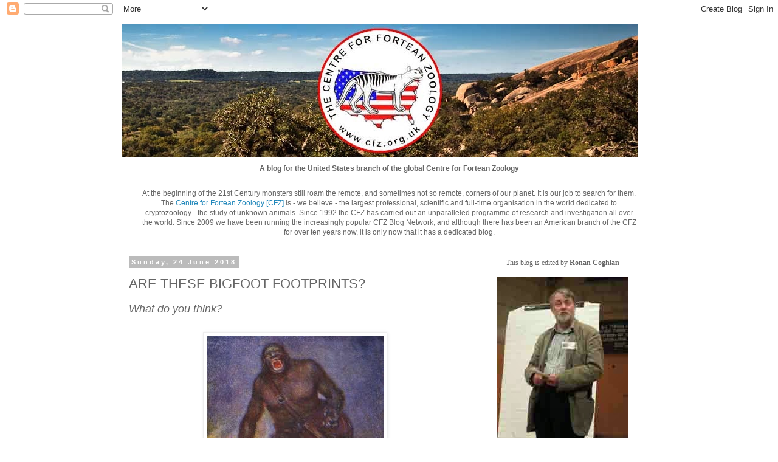

--- FILE ---
content_type: text/html; charset=UTF-8
request_url: https://cfz-usa.blogspot.com/2018/06/are-these-bigfoot-footprints.html?m=0
body_size: 15715
content:
<!DOCTYPE html>
<html class='v2' dir='ltr' lang='en-GB'>
<head>
<link href='https://www.blogger.com/static/v1/widgets/335934321-css_bundle_v2.css' rel='stylesheet' type='text/css'/>
<meta content='width=1100' name='viewport'/>
<meta content='text/html; charset=UTF-8' http-equiv='Content-Type'/>
<meta content='blogger' name='generator'/>
<link href='https://cfz-usa.blogspot.com/favicon.ico' rel='icon' type='image/x-icon'/>
<link href='http://cfz-usa.blogspot.com/2018/06/are-these-bigfoot-footprints.html' rel='canonical'/>
<link rel="alternate" type="application/atom+xml" title="CFZ-USA - Atom" href="https://cfz-usa.blogspot.com/feeds/posts/default" />
<link rel="alternate" type="application/rss+xml" title="CFZ-USA - RSS" href="https://cfz-usa.blogspot.com/feeds/posts/default?alt=rss" />
<link rel="service.post" type="application/atom+xml" title="CFZ-USA - Atom" href="https://www.blogger.com/feeds/5198341705234414537/posts/default" />

<link rel="alternate" type="application/atom+xml" title="CFZ-USA - Atom" href="https://cfz-usa.blogspot.com/feeds/6766431926566446854/comments/default" />
<!--Can't find substitution for tag [blog.ieCssRetrofitLinks]-->
<link href='https://blogger.googleusercontent.com/img/b/R29vZ2xl/AVvXsEg6T4jfjO8MYq4X0QuPre865j8UljBNYiFOfNBYTJ0TzTpLpJMKs2JpBPMTxzxmwmQkHB6QG1aevWVhngixpJx_-xEXjETd2Sszu00TT3rFdNs3GD-hmF__4hC4CHnVtpkcCg5vz0bxivdo/s1600/images+%252814%2529.jpg' rel='image_src'/>
<meta content='http://cfz-usa.blogspot.com/2018/06/are-these-bigfoot-footprints.html' property='og:url'/>
<meta content='ARE THESE BIGFOOT FOOTPRINTS?' property='og:title'/>
<meta content='What do you think?       now read on.....' property='og:description'/>
<meta content='https://blogger.googleusercontent.com/img/b/R29vZ2xl/AVvXsEg6T4jfjO8MYq4X0QuPre865j8UljBNYiFOfNBYTJ0TzTpLpJMKs2JpBPMTxzxmwmQkHB6QG1aevWVhngixpJx_-xEXjETd2Sszu00TT3rFdNs3GD-hmF__4hC4CHnVtpkcCg5vz0bxivdo/w1200-h630-p-k-no-nu/images+%252814%2529.jpg' property='og:image'/>
<title>CFZ-USA: ARE THESE BIGFOOT FOOTPRINTS?</title>
<style id='page-skin-1' type='text/css'><!--
/*
-----------------------------------------------
Blogger Template Style
Name:     Simple
Designer: Blogger
URL:      www.blogger.com
----------------------------------------------- */
/* Content
----------------------------------------------- */
body {
font: normal normal 12px 'Trebuchet MS', Trebuchet, Verdana, sans-serif;
color: #666666;
background: #ffffff none repeat scroll top left;
padding: 0 0 0 0;
}
html body .region-inner {
min-width: 0;
max-width: 100%;
width: auto;
}
h2 {
font-size: 22px;
}
a:link {
text-decoration:none;
color: #2288bb;
}
a:visited {
text-decoration:none;
color: #888888;
}
a:hover {
text-decoration:underline;
color: #33aaff;
}
.body-fauxcolumn-outer .fauxcolumn-inner {
background: transparent none repeat scroll top left;
_background-image: none;
}
.body-fauxcolumn-outer .cap-top {
position: absolute;
z-index: 1;
height: 400px;
width: 100%;
}
.body-fauxcolumn-outer .cap-top .cap-left {
width: 100%;
background: transparent none repeat-x scroll top left;
_background-image: none;
}
.content-outer {
-moz-box-shadow: 0 0 0 rgba(0, 0, 0, .15);
-webkit-box-shadow: 0 0 0 rgba(0, 0, 0, .15);
-goog-ms-box-shadow: 0 0 0 #333333;
box-shadow: 0 0 0 rgba(0, 0, 0, .15);
margin-bottom: 1px;
}
.content-inner {
padding: 10px 40px;
}
.content-inner {
background-color: #ffffff;
}
/* Header
----------------------------------------------- */
.header-outer {
background: transparent none repeat-x scroll 0 -400px;
_background-image: none;
}
.Header h1 {
font: normal normal 40px 'Trebuchet MS',Trebuchet,Verdana,sans-serif;
color: #000000;
text-shadow: 0 0 0 rgba(0, 0, 0, .2);
}
.Header h1 a {
color: #000000;
}
.Header .description {
font-size: 18px;
color: #000000;
}
.header-inner .Header .titlewrapper {
padding: 22px 0;
}
.header-inner .Header .descriptionwrapper {
padding: 0 0;
}
/* Tabs
----------------------------------------------- */
.tabs-inner .section:first-child {
border-top: 0 solid #dddddd;
}
.tabs-inner .section:first-child ul {
margin-top: -1px;
border-top: 1px solid #dddddd;
border-left: 1px solid #dddddd;
border-right: 1px solid #dddddd;
}
.tabs-inner .widget ul {
background: transparent none repeat-x scroll 0 -800px;
_background-image: none;
border-bottom: 1px solid #dddddd;
margin-top: 0;
margin-left: -30px;
margin-right: -30px;
}
.tabs-inner .widget li a {
display: inline-block;
padding: .6em 1em;
font: normal normal 12px 'Trebuchet MS', Trebuchet, Verdana, sans-serif;
color: #000000;
border-left: 1px solid #ffffff;
border-right: 1px solid #dddddd;
}
.tabs-inner .widget li:first-child a {
border-left: none;
}
.tabs-inner .widget li.selected a, .tabs-inner .widget li a:hover {
color: #000000;
background-color: #eeeeee;
text-decoration: none;
}
/* Columns
----------------------------------------------- */
.main-outer {
border-top: 0 solid transparent;
}
.fauxcolumn-left-outer .fauxcolumn-inner {
border-right: 1px solid transparent;
}
.fauxcolumn-right-outer .fauxcolumn-inner {
border-left: 1px solid transparent;
}
/* Headings
----------------------------------------------- */
div.widget > h2,
div.widget h2.title {
margin: 0 0 1em 0;
font: normal bold 11px 'Trebuchet MS',Trebuchet,Verdana,sans-serif;
color: #000000;
}
/* Widgets
----------------------------------------------- */
.widget .zippy {
color: #999999;
text-shadow: 2px 2px 1px rgba(0, 0, 0, .1);
}
.widget .popular-posts ul {
list-style: none;
}
/* Posts
----------------------------------------------- */
h2.date-header {
font: normal bold 11px Arial, Tahoma, Helvetica, FreeSans, sans-serif;
}
.date-header span {
background-color: #bbbbbb;
color: #ffffff;
padding: 0.4em;
letter-spacing: 3px;
margin: inherit;
}
.main-inner {
padding-top: 35px;
padding-bottom: 65px;
}
.main-inner .column-center-inner {
padding: 0 0;
}
.main-inner .column-center-inner .section {
margin: 0 1em;
}
.post {
margin: 0 0 45px 0;
}
h3.post-title, .comments h4 {
font: normal normal 22px 'Trebuchet MS',Trebuchet,Verdana,sans-serif;
margin: .75em 0 0;
}
.post-body {
font-size: 110%;
line-height: 1.4;
position: relative;
}
.post-body img, .post-body .tr-caption-container, .Profile img, .Image img,
.BlogList .item-thumbnail img {
padding: 2px;
background: #ffffff;
border: 1px solid #eeeeee;
-moz-box-shadow: 1px 1px 5px rgba(0, 0, 0, .1);
-webkit-box-shadow: 1px 1px 5px rgba(0, 0, 0, .1);
box-shadow: 1px 1px 5px rgba(0, 0, 0, .1);
}
.post-body img, .post-body .tr-caption-container {
padding: 5px;
}
.post-body .tr-caption-container {
color: #666666;
}
.post-body .tr-caption-container img {
padding: 0;
background: transparent;
border: none;
-moz-box-shadow: 0 0 0 rgba(0, 0, 0, .1);
-webkit-box-shadow: 0 0 0 rgba(0, 0, 0, .1);
box-shadow: 0 0 0 rgba(0, 0, 0, .1);
}
.post-header {
margin: 0 0 1.5em;
line-height: 1.6;
font-size: 90%;
}
.post-footer {
margin: 20px -2px 0;
padding: 5px 10px;
color: #666666;
background-color: #eeeeee;
border-bottom: 1px solid #eeeeee;
line-height: 1.6;
font-size: 90%;
}
#comments .comment-author {
padding-top: 1.5em;
border-top: 1px solid transparent;
background-position: 0 1.5em;
}
#comments .comment-author:first-child {
padding-top: 0;
border-top: none;
}
.avatar-image-container {
margin: .2em 0 0;
}
#comments .avatar-image-container img {
border: 1px solid #eeeeee;
}
/* Comments
----------------------------------------------- */
.comments .comments-content .icon.blog-author {
background-repeat: no-repeat;
background-image: url([data-uri]);
}
.comments .comments-content .loadmore a {
border-top: 1px solid #999999;
border-bottom: 1px solid #999999;
}
.comments .comment-thread.inline-thread {
background-color: #eeeeee;
}
.comments .continue {
border-top: 2px solid #999999;
}
/* Accents
---------------------------------------------- */
.section-columns td.columns-cell {
border-left: 1px solid transparent;
}
.blog-pager {
background: transparent url(//www.blogblog.com/1kt/simple/paging_dot.png) repeat-x scroll top center;
}
.blog-pager-older-link, .home-link,
.blog-pager-newer-link {
background-color: #ffffff;
padding: 5px;
}
.footer-outer {
border-top: 1px dashed #bbbbbb;
}
/* Mobile
----------------------------------------------- */
body.mobile  {
background-size: auto;
}
.mobile .body-fauxcolumn-outer {
background: transparent none repeat scroll top left;
}
.mobile .body-fauxcolumn-outer .cap-top {
background-size: 100% auto;
}
.mobile .content-outer {
-webkit-box-shadow: 0 0 3px rgba(0, 0, 0, .15);
box-shadow: 0 0 3px rgba(0, 0, 0, .15);
}
.mobile .tabs-inner .widget ul {
margin-left: 0;
margin-right: 0;
}
.mobile .post {
margin: 0;
}
.mobile .main-inner .column-center-inner .section {
margin: 0;
}
.mobile .date-header span {
padding: 0.1em 10px;
margin: 0 -10px;
}
.mobile h3.post-title {
margin: 0;
}
.mobile .blog-pager {
background: transparent none no-repeat scroll top center;
}
.mobile .footer-outer {
border-top: none;
}
.mobile .main-inner, .mobile .footer-inner {
background-color: #ffffff;
}
.mobile-index-contents {
color: #666666;
}
.mobile-link-button {
background-color: #2288bb;
}
.mobile-link-button a:link, .mobile-link-button a:visited {
color: #ffffff;
}
.mobile .tabs-inner .section:first-child {
border-top: none;
}
.mobile .tabs-inner .PageList .widget-content {
background-color: #eeeeee;
color: #000000;
border-top: 1px solid #dddddd;
border-bottom: 1px solid #dddddd;
}
.mobile .tabs-inner .PageList .widget-content .pagelist-arrow {
border-left: 1px solid #dddddd;
}

--></style>
<style id='template-skin-1' type='text/css'><!--
body {
min-width: 960px;
}
.content-outer, .content-fauxcolumn-outer, .region-inner {
min-width: 960px;
max-width: 960px;
_width: 960px;
}
.main-inner .columns {
padding-left: 0px;
padding-right: 310px;
}
.main-inner .fauxcolumn-center-outer {
left: 0px;
right: 310px;
/* IE6 does not respect left and right together */
_width: expression(this.parentNode.offsetWidth -
parseInt("0px") -
parseInt("310px") + 'px');
}
.main-inner .fauxcolumn-left-outer {
width: 0px;
}
.main-inner .fauxcolumn-right-outer {
width: 310px;
}
.main-inner .column-left-outer {
width: 0px;
right: 100%;
margin-left: -0px;
}
.main-inner .column-right-outer {
width: 310px;
margin-right: -310px;
}
#layout {
min-width: 0;
}
#layout .content-outer {
min-width: 0;
width: 800px;
}
#layout .region-inner {
min-width: 0;
width: auto;
}
body#layout div.add_widget {
padding: 8px;
}
body#layout div.add_widget a {
margin-left: 32px;
}
--></style>
<link href='https://www.blogger.com/dyn-css/authorization.css?targetBlogID=5198341705234414537&amp;zx=9a4dfd8a-b088-44ec-a471-50a5077d6543' media='none' onload='if(media!=&#39;all&#39;)media=&#39;all&#39;' rel='stylesheet'/><noscript><link href='https://www.blogger.com/dyn-css/authorization.css?targetBlogID=5198341705234414537&amp;zx=9a4dfd8a-b088-44ec-a471-50a5077d6543' rel='stylesheet'/></noscript>
<meta name='google-adsense-platform-account' content='ca-host-pub-1556223355139109'/>
<meta name='google-adsense-platform-domain' content='blogspot.com'/>

</head>
<body class='loading variant-simplysimple'>
<div class='navbar section' id='navbar' name='Navbar'><div class='widget Navbar' data-version='1' id='Navbar1'><script type="text/javascript">
    function setAttributeOnload(object, attribute, val) {
      if(window.addEventListener) {
        window.addEventListener('load',
          function(){ object[attribute] = val; }, false);
      } else {
        window.attachEvent('onload', function(){ object[attribute] = val; });
      }
    }
  </script>
<div id="navbar-iframe-container"></div>
<script type="text/javascript" src="https://apis.google.com/js/platform.js"></script>
<script type="text/javascript">
      gapi.load("gapi.iframes:gapi.iframes.style.bubble", function() {
        if (gapi.iframes && gapi.iframes.getContext) {
          gapi.iframes.getContext().openChild({
              url: 'https://www.blogger.com/navbar/5198341705234414537?po\x3d6766431926566446854\x26origin\x3dhttps://cfz-usa.blogspot.com',
              where: document.getElementById("navbar-iframe-container"),
              id: "navbar-iframe"
          });
        }
      });
    </script><script type="text/javascript">
(function() {
var script = document.createElement('script');
script.type = 'text/javascript';
script.src = '//pagead2.googlesyndication.com/pagead/js/google_top_exp.js';
var head = document.getElementsByTagName('head')[0];
if (head) {
head.appendChild(script);
}})();
</script>
</div></div>
<div class='body-fauxcolumns'>
<div class='fauxcolumn-outer body-fauxcolumn-outer'>
<div class='cap-top'>
<div class='cap-left'></div>
<div class='cap-right'></div>
</div>
<div class='fauxborder-left'>
<div class='fauxborder-right'></div>
<div class='fauxcolumn-inner'>
</div>
</div>
<div class='cap-bottom'>
<div class='cap-left'></div>
<div class='cap-right'></div>
</div>
</div>
</div>
<div class='content'>
<div class='content-fauxcolumns'>
<div class='fauxcolumn-outer content-fauxcolumn-outer'>
<div class='cap-top'>
<div class='cap-left'></div>
<div class='cap-right'></div>
</div>
<div class='fauxborder-left'>
<div class='fauxborder-right'></div>
<div class='fauxcolumn-inner'>
</div>
</div>
<div class='cap-bottom'>
<div class='cap-left'></div>
<div class='cap-right'></div>
</div>
</div>
</div>
<div class='content-outer'>
<div class='content-cap-top cap-top'>
<div class='cap-left'></div>
<div class='cap-right'></div>
</div>
<div class='fauxborder-left content-fauxborder-left'>
<div class='fauxborder-right content-fauxborder-right'></div>
<div class='content-inner'>
<header>
<div class='header-outer'>
<div class='header-cap-top cap-top'>
<div class='cap-left'></div>
<div class='cap-right'></div>
</div>
<div class='fauxborder-left header-fauxborder-left'>
<div class='fauxborder-right header-fauxborder-right'></div>
<div class='region-inner header-inner'>
<div class='header section' id='header' name='Header'><div class='widget Header' data-version='1' id='Header1'>
<div id='header-inner'>
<a href='https://cfz-usa.blogspot.com/?m=0' style='display: block'>
<img alt='CFZ-USA' height='219px; ' id='Header1_headerimg' src='https://blogger.googleusercontent.com/img/b/R29vZ2xl/AVvXsEiruZks0UzrmAJBIrf6hBZ2ii01cWCkgFqB65fFyIOwklw8yreGBJP4Z1C2KPR5QWccaW0G5eRpLV7RIjHfceWVFGCriKqmM9dPL4c84rhUXFlYfl6quLqJsM1ZL_tDO6JzTDMc9K7C-zk/s1600/ssssssssssssssssssssssssssssssss.jpg' style='display: block' width='850px; '/>
</a>
<div class='descriptionwrapper'>
<p class='description'><span><center><b>A blog for the United States branch of the global Centre for Fortean Zoology</b></center></span></p>
</div>
</div>
</div></div>
</div>
</div>
<div class='header-cap-bottom cap-bottom'>
<div class='cap-left'></div>
<div class='cap-right'></div>
</div>
</div>
</header>
<div class='tabs-outer'>
<div class='tabs-cap-top cap-top'>
<div class='cap-left'></div>
<div class='cap-right'></div>
</div>
<div class='fauxborder-left tabs-fauxborder-left'>
<div class='fauxborder-right tabs-fauxborder-right'></div>
<div class='region-inner tabs-inner'>
<div class='tabs section' id='crosscol' name='Cross-column'><div class='widget Text' data-version='1' id='Text1'>
<div class='widget-content'>
<center>At the beginning of the 21st Century monsters still roam the remote, and sometimes not so remote, corners of our planet. It is our job to search for them. The <a href="http://www.cfz.org.uk/">Centre for Fortean Zoology [CFZ]</a> is - we believe - the largest professional, scientific and full-time organisation in the world dedicated to cryptozoology - the study of unknown animals. Since 1992 the CFZ has carried out an unparalleled programme of research and investigation all over the world. <span style="font-size: 100%; text-align: left;">Since 2009 we have been running the increasingly popular CFZ Blog Network, and although there has been an American branch of the CFZ for over ten years now, it is only now that it has a dedicated blog.</span></center>
</div>
<div class='clear'></div>
</div></div>
<div class='tabs no-items section' id='crosscol-overflow' name='Cross-Column 2'></div>
</div>
</div>
<div class='tabs-cap-bottom cap-bottom'>
<div class='cap-left'></div>
<div class='cap-right'></div>
</div>
</div>
<div class='main-outer'>
<div class='main-cap-top cap-top'>
<div class='cap-left'></div>
<div class='cap-right'></div>
</div>
<div class='fauxborder-left main-fauxborder-left'>
<div class='fauxborder-right main-fauxborder-right'></div>
<div class='region-inner main-inner'>
<div class='columns fauxcolumns'>
<div class='fauxcolumn-outer fauxcolumn-center-outer'>
<div class='cap-top'>
<div class='cap-left'></div>
<div class='cap-right'></div>
</div>
<div class='fauxborder-left'>
<div class='fauxborder-right'></div>
<div class='fauxcolumn-inner'>
</div>
</div>
<div class='cap-bottom'>
<div class='cap-left'></div>
<div class='cap-right'></div>
</div>
</div>
<div class='fauxcolumn-outer fauxcolumn-left-outer'>
<div class='cap-top'>
<div class='cap-left'></div>
<div class='cap-right'></div>
</div>
<div class='fauxborder-left'>
<div class='fauxborder-right'></div>
<div class='fauxcolumn-inner'>
</div>
</div>
<div class='cap-bottom'>
<div class='cap-left'></div>
<div class='cap-right'></div>
</div>
</div>
<div class='fauxcolumn-outer fauxcolumn-right-outer'>
<div class='cap-top'>
<div class='cap-left'></div>
<div class='cap-right'></div>
</div>
<div class='fauxborder-left'>
<div class='fauxborder-right'></div>
<div class='fauxcolumn-inner'>
</div>
</div>
<div class='cap-bottom'>
<div class='cap-left'></div>
<div class='cap-right'></div>
</div>
</div>
<!-- corrects IE6 width calculation -->
<div class='columns-inner'>
<div class='column-center-outer'>
<div class='column-center-inner'>
<div class='main section' id='main' name='Main'><div class='widget Blog' data-version='1' id='Blog1'>
<div class='blog-posts hfeed'>

          <div class="date-outer">
        
<h2 class='date-header'><span>Sunday, 24 June 2018</span></h2>

          <div class="date-posts">
        
<div class='post-outer'>
<div class='post hentry uncustomized-post-template' itemprop='blogPost' itemscope='itemscope' itemtype='http://schema.org/BlogPosting'>
<meta content='https://blogger.googleusercontent.com/img/b/R29vZ2xl/AVvXsEg6T4jfjO8MYq4X0QuPre865j8UljBNYiFOfNBYTJ0TzTpLpJMKs2JpBPMTxzxmwmQkHB6QG1aevWVhngixpJx_-xEXjETd2Sszu00TT3rFdNs3GD-hmF__4hC4CHnVtpkcCg5vz0bxivdo/s1600/images+%252814%2529.jpg' itemprop='image_url'/>
<meta content='5198341705234414537' itemprop='blogId'/>
<meta content='6766431926566446854' itemprop='postId'/>
<a name='6766431926566446854'></a>
<h3 class='post-title entry-title' itemprop='name'>
ARE THESE BIGFOOT FOOTPRINTS?
</h3>
<div class='post-header'>
<div class='post-header-line-1'></div>
</div>
<div class='post-body entry-content' id='post-body-6766431926566446854' itemprop='description articleBody'>
<span style="font-size: large;"><i>What do you think?</i></span><br />
<span style="font-size: large;"><i><br /></i></span>
<div class="separator" style="clear: both; text-align: center;">
<a href="https://blogger.googleusercontent.com/img/b/R29vZ2xl/AVvXsEg6T4jfjO8MYq4X0QuPre865j8UljBNYiFOfNBYTJ0TzTpLpJMKs2JpBPMTxzxmwmQkHB6QG1aevWVhngixpJx_-xEXjETd2Sszu00TT3rFdNs3GD-hmF__4hC4CHnVtpkcCg5vz0bxivdo/s1600/images+%252814%2529.jpg" imageanchor="1" style="margin-left: 1em; margin-right: 1em;"><img border="0" data-original-height="173" data-original-width="291" src="https://blogger.googleusercontent.com/img/b/R29vZ2xl/AVvXsEg6T4jfjO8MYq4X0QuPre865j8UljBNYiFOfNBYTJ0TzTpLpJMKs2JpBPMTxzxmwmQkHB6QG1aevWVhngixpJx_-xEXjETd2Sszu00TT3rFdNs3GD-hmF__4hC4CHnVtpkcCg5vz0bxivdo/s1600/images+%252814%2529.jpg" /></a></div>
<span style="font-size: large;"><i><br /></i></span>
<span style="font-size: large;"><i><br /></i></span>
<span style="font-size: large;"><i><a href="https://www.bakercityherald.com/news/6330719-151/footprints-found">now read on.....</a></i></span>
<div style='clear: both;'></div>
</div>
<div class='post-footer'>
<div class='post-footer-line post-footer-line-1'>
<span class='post-author vcard'>
Posted by
<span class='fn' itemprop='author' itemscope='itemscope' itemtype='http://schema.org/Person'>
<meta content='https://www.blogger.com/profile/13473992719456848761' itemprop='url'/>
<a class='g-profile' href='https://www.blogger.com/profile/13473992719456848761' rel='author' title='author profile'>
<span itemprop='name'>Ego Ronanus</span>
</a>
</span>
</span>
<span class='post-timestamp'>
at
<meta content='http://cfz-usa.blogspot.com/2018/06/are-these-bigfoot-footprints.html' itemprop='url'/>
<a class='timestamp-link' href='https://cfz-usa.blogspot.com/2018/06/are-these-bigfoot-footprints.html?m=0' rel='bookmark' title='permanent link'><abbr class='published' itemprop='datePublished' title='2018-06-24T04:59:00-07:00'>04:59</abbr></a>
</span>
<span class='post-comment-link'>
</span>
<span class='post-icons'>
<span class='item-control blog-admin pid-1393870757'>
<a href='https://www.blogger.com/post-edit.g?blogID=5198341705234414537&postID=6766431926566446854&from=pencil' title='Edit Post'>
<img alt='' class='icon-action' height='18' src='https://resources.blogblog.com/img/icon18_edit_allbkg.gif' width='18'/>
</a>
</span>
</span>
<div class='post-share-buttons goog-inline-block'>
<a class='goog-inline-block share-button sb-email' href='https://www.blogger.com/share-post.g?blogID=5198341705234414537&postID=6766431926566446854&target=email' target='_blank' title='Email This'><span class='share-button-link-text'>Email This</span></a><a class='goog-inline-block share-button sb-blog' href='https://www.blogger.com/share-post.g?blogID=5198341705234414537&postID=6766431926566446854&target=blog' onclick='window.open(this.href, "_blank", "height=270,width=475"); return false;' target='_blank' title='BlogThis!'><span class='share-button-link-text'>BlogThis!</span></a><a class='goog-inline-block share-button sb-twitter' href='https://www.blogger.com/share-post.g?blogID=5198341705234414537&postID=6766431926566446854&target=twitter' target='_blank' title='Share to X'><span class='share-button-link-text'>Share to X</span></a><a class='goog-inline-block share-button sb-facebook' href='https://www.blogger.com/share-post.g?blogID=5198341705234414537&postID=6766431926566446854&target=facebook' onclick='window.open(this.href, "_blank", "height=430,width=640"); return false;' target='_blank' title='Share to Facebook'><span class='share-button-link-text'>Share to Facebook</span></a><a class='goog-inline-block share-button sb-pinterest' href='https://www.blogger.com/share-post.g?blogID=5198341705234414537&postID=6766431926566446854&target=pinterest' target='_blank' title='Share to Pinterest'><span class='share-button-link-text'>Share to Pinterest</span></a>
</div>
</div>
<div class='post-footer-line post-footer-line-2'>
<span class='post-labels'>
</span>
</div>
<div class='post-footer-line post-footer-line-3'>
<span class='post-location'>
</span>
</div>
</div>
</div>
<div class='comments' id='comments'>
<a name='comments'></a>
<h4>No comments:</h4>
<div id='Blog1_comments-block-wrapper'>
<dl class='avatar-comment-indent' id='comments-block'>
</dl>
</div>
<p class='comment-footer'>
<div class='comment-form'>
<a name='comment-form'></a>
<h4 id='comment-post-message'>Post a Comment</h4>
<p>
</p>
<a href='https://www.blogger.com/comment/frame/5198341705234414537?po=6766431926566446854&hl=en-GB&saa=85391&origin=https://cfz-usa.blogspot.com' id='comment-editor-src'></a>
<iframe allowtransparency='true' class='blogger-iframe-colorize blogger-comment-from-post' frameborder='0' height='410px' id='comment-editor' name='comment-editor' src='' width='100%'></iframe>
<script src='https://www.blogger.com/static/v1/jsbin/2830521187-comment_from_post_iframe.js' type='text/javascript'></script>
<script type='text/javascript'>
      BLOG_CMT_createIframe('https://www.blogger.com/rpc_relay.html');
    </script>
</div>
</p>
</div>
</div>

        </div></div>
      
</div>
<div class='blog-pager' id='blog-pager'>
<span id='blog-pager-newer-link'>
<a class='blog-pager-newer-link' href='https://cfz-usa.blogspot.com/2018/06/1968-moonlanding-ufos-and-lake-worth.html?m=0' id='Blog1_blog-pager-newer-link' title='Newer Post'>Newer Post</a>
</span>
<span id='blog-pager-older-link'>
<a class='blog-pager-older-link' href='https://cfz-usa.blogspot.com/2018/06/gigantic-wolf-or-something-else.html?m=0' id='Blog1_blog-pager-older-link' title='Older Post'>Older Post</a>
</span>
<a class='home-link' href='https://cfz-usa.blogspot.com/?m=0'>Home</a>
<div class='blog-mobile-link'>
<a href='https://cfz-usa.blogspot.com/2018/06/are-these-bigfoot-footprints.html?m=1'>View mobile version</a>
</div>
</div>
<div class='clear'></div>
<div class='post-feeds'>
<div class='feed-links'>
Subscribe to:
<a class='feed-link' href='https://cfz-usa.blogspot.com/feeds/6766431926566446854/comments/default' target='_blank' type='application/atom+xml'>Post Comments (Atom)</a>
</div>
</div>
</div></div>
</div>
</div>
<div class='column-left-outer'>
<div class='column-left-inner'>
<aside>
</aside>
</div>
</div>
<div class='column-right-outer'>
<div class='column-right-inner'>
<aside>
<div class='sidebar section' id='sidebar-right-1'><div class='widget HTML' data-version='1' id='HTML3'>
<div class='widget-content'>
<div class="float"><center style="font-family: Georgia, serif; font-size: 100%; font-style: normal; font-variant: normal; font-weight: normal; line-height: normal;"><span style="font-family: Georgia, serif; font-size: 100%; text-align: left;"> This blog is edited by </span><b style="font-family: Georgia, serif; font-size: 100%; text-align: left;">Ronan Coghlan</b><span style="font-family: Georgia, serif; font-size: 100%; text-align: left;"> </span></center><center style="font-family: Georgia, serif; font-size: 100%; font-style: normal; font-variant: normal; font-weight: normal; line-height: normal;"><br /></center><center style="font-family: Georgia, serif; font-size: 100%; font-style: normal; font-variant: normal; font-weight: normal; line-height: normal;"><a href="https://blogger.googleusercontent.com/img/b/R29vZ2xl/AVvXsEhfpQFyWCgLSmG6Tl_sFUeosLV6t4ICcPAZGY3HZFYhUwE8irChtBgdk4rZ_Z1Q4nveDtXVg4F7jjVQVseg8LfHELBKIobkQhP-mCYNKPwwNTyMPVdwQ0NY15inLUkhPJ0r-ysI3cgaYU0/s1600/Untitled-1.jpg" imageanchor="1" style="font-family: 'Times New Roman'; font-size: medium; margin-left: 1em; margin-right: 1em;"><img border="0" src="https://blogger.googleusercontent.com/img/b/R29vZ2xl/AVvXsEhfpQFyWCgLSmG6Tl_sFUeosLV6t4ICcPAZGY3HZFYhUwE8irChtBgdk4rZ_Z1Q4nveDtXVg4F7jjVQVseg8LfHELBKIobkQhP-mCYNKPwwNTyMPVdwQ0NY15inLUkhPJ0r-ysI3cgaYU0/s1600/Untitled-1.jpg" style="cursor: move;" / /></a></center><center style="font-family: Georgia, serif; font-size: 100%; font-style: normal; font-variant: normal; font-weight: normal; line-height: normal;"><br /></center><center style="font-weight: normal;"><a href="mailto:coghlanronan@gmail.com">Email Ronan</a> </center><center style="font-weight: normal;"><br /></center><center style="font-weight: normal;"><br /></center><center style="font-weight: normal;"><center style="font-family: georgia, serif; line-height: normal;"><br /></center><center   style="font-style: normal; font-variant: normal; line-height: normal;font-family:&quot;;font-size:100%;"><span style="font-weight: normal;">Founding editor: </span><b>Michael Newton</b></center><center face="&quot;" size="3" style="font-style: normal; font-variant: normal; line-height: normal;"><b><br /></b></center><center face="&quot;" size="3" style="font-style: normal; font-variant: normal; line-height: normal;"><img src="https://blogger.googleusercontent.com/img/b/R29vZ2xl/AVvXsEjzKC5Q9vzltd-4GO-kDHQMq1DI_dGDnevL5B-cnhN8FXI-5lcLmL6Un91hZk_D91Pp88kEDpAlIZSoknV0sN_ii4_ExqppinUTz6tSdGZTV0q3ChYj_4-MJvO5lM3evzVSCjdU4u0w6V4/s1600/Untitled-2.jpg" style="font-family: georgia, serif;" / /></center><br /></center></div>
</div>
<div class='clear'></div>
</div><div class='widget LinkList' data-version='1' id='LinkList2'>
<h2>FRIENDS AND RELATIONS</h2>
<div class='widget-content'>
<ul>
<li><a href='http://http://www.phantomsandmonsters.com/'>Phantoms and Monsters</a></li>
</ul>
<div class='clear'></div>
</div>
</div><div class='widget BlogArchive' data-version='1' id='BlogArchive1'>
<h2>Blog Archive</h2>
<div class='widget-content'>
<div id='ArchiveList'>
<div id='BlogArchive1_ArchiveList'>
<ul class='hierarchy'>
<li class='archivedate collapsed'>
<a class='toggle' href='javascript:void(0)'>
<span class='zippy'>

        &#9658;&#160;
      
</span>
</a>
<a class='post-count-link' href='https://cfz-usa.blogspot.com/2026/?m=0'>
2026
</a>
<span class='post-count' dir='ltr'>(158)</span>
<ul class='hierarchy'>
<li class='archivedate collapsed'>
<a class='toggle' href='javascript:void(0)'>
<span class='zippy'>

        &#9658;&#160;
      
</span>
</a>
<a class='post-count-link' href='https://cfz-usa.blogspot.com/2026/01/?m=0'>
January
</a>
<span class='post-count' dir='ltr'>(158)</span>
</li>
</ul>
</li>
</ul>
<ul class='hierarchy'>
<li class='archivedate collapsed'>
<a class='toggle' href='javascript:void(0)'>
<span class='zippy'>

        &#9658;&#160;
      
</span>
</a>
<a class='post-count-link' href='https://cfz-usa.blogspot.com/2025/?m=0'>
2025
</a>
<span class='post-count' dir='ltr'>(2380)</span>
<ul class='hierarchy'>
<li class='archivedate collapsed'>
<a class='toggle' href='javascript:void(0)'>
<span class='zippy'>

        &#9658;&#160;
      
</span>
</a>
<a class='post-count-link' href='https://cfz-usa.blogspot.com/2025/12/?m=0'>
December
</a>
<span class='post-count' dir='ltr'>(197)</span>
</li>
</ul>
<ul class='hierarchy'>
<li class='archivedate collapsed'>
<a class='toggle' href='javascript:void(0)'>
<span class='zippy'>

        &#9658;&#160;
      
</span>
</a>
<a class='post-count-link' href='https://cfz-usa.blogspot.com/2025/11/?m=0'>
November
</a>
<span class='post-count' dir='ltr'>(193)</span>
</li>
</ul>
<ul class='hierarchy'>
<li class='archivedate collapsed'>
<a class='toggle' href='javascript:void(0)'>
<span class='zippy'>

        &#9658;&#160;
      
</span>
</a>
<a class='post-count-link' href='https://cfz-usa.blogspot.com/2025/10/?m=0'>
October
</a>
<span class='post-count' dir='ltr'>(213)</span>
</li>
</ul>
<ul class='hierarchy'>
<li class='archivedate collapsed'>
<a class='toggle' href='javascript:void(0)'>
<span class='zippy'>

        &#9658;&#160;
      
</span>
</a>
<a class='post-count-link' href='https://cfz-usa.blogspot.com/2025/09/?m=0'>
September
</a>
<span class='post-count' dir='ltr'>(191)</span>
</li>
</ul>
<ul class='hierarchy'>
<li class='archivedate collapsed'>
<a class='toggle' href='javascript:void(0)'>
<span class='zippy'>

        &#9658;&#160;
      
</span>
</a>
<a class='post-count-link' href='https://cfz-usa.blogspot.com/2025/08/?m=0'>
August
</a>
<span class='post-count' dir='ltr'>(204)</span>
</li>
</ul>
<ul class='hierarchy'>
<li class='archivedate collapsed'>
<a class='toggle' href='javascript:void(0)'>
<span class='zippy'>

        &#9658;&#160;
      
</span>
</a>
<a class='post-count-link' href='https://cfz-usa.blogspot.com/2025/07/?m=0'>
July
</a>
<span class='post-count' dir='ltr'>(206)</span>
</li>
</ul>
<ul class='hierarchy'>
<li class='archivedate collapsed'>
<a class='toggle' href='javascript:void(0)'>
<span class='zippy'>

        &#9658;&#160;
      
</span>
</a>
<a class='post-count-link' href='https://cfz-usa.blogspot.com/2025/06/?m=0'>
June
</a>
<span class='post-count' dir='ltr'>(207)</span>
</li>
</ul>
<ul class='hierarchy'>
<li class='archivedate collapsed'>
<a class='toggle' href='javascript:void(0)'>
<span class='zippy'>

        &#9658;&#160;
      
</span>
</a>
<a class='post-count-link' href='https://cfz-usa.blogspot.com/2025/05/?m=0'>
May
</a>
<span class='post-count' dir='ltr'>(212)</span>
</li>
</ul>
<ul class='hierarchy'>
<li class='archivedate collapsed'>
<a class='toggle' href='javascript:void(0)'>
<span class='zippy'>

        &#9658;&#160;
      
</span>
</a>
<a class='post-count-link' href='https://cfz-usa.blogspot.com/2025/04/?m=0'>
April
</a>
<span class='post-count' dir='ltr'>(194)</span>
</li>
</ul>
<ul class='hierarchy'>
<li class='archivedate collapsed'>
<a class='toggle' href='javascript:void(0)'>
<span class='zippy'>

        &#9658;&#160;
      
</span>
</a>
<a class='post-count-link' href='https://cfz-usa.blogspot.com/2025/03/?m=0'>
March
</a>
<span class='post-count' dir='ltr'>(185)</span>
</li>
</ul>
<ul class='hierarchy'>
<li class='archivedate collapsed'>
<a class='toggle' href='javascript:void(0)'>
<span class='zippy'>

        &#9658;&#160;
      
</span>
</a>
<a class='post-count-link' href='https://cfz-usa.blogspot.com/2025/02/?m=0'>
February
</a>
<span class='post-count' dir='ltr'>(176)</span>
</li>
</ul>
<ul class='hierarchy'>
<li class='archivedate collapsed'>
<a class='toggle' href='javascript:void(0)'>
<span class='zippy'>

        &#9658;&#160;
      
</span>
</a>
<a class='post-count-link' href='https://cfz-usa.blogspot.com/2025/01/?m=0'>
January
</a>
<span class='post-count' dir='ltr'>(202)</span>
</li>
</ul>
</li>
</ul>
<ul class='hierarchy'>
<li class='archivedate collapsed'>
<a class='toggle' href='javascript:void(0)'>
<span class='zippy'>

        &#9658;&#160;
      
</span>
</a>
<a class='post-count-link' href='https://cfz-usa.blogspot.com/2024/?m=0'>
2024
</a>
<span class='post-count' dir='ltr'>(2422)</span>
<ul class='hierarchy'>
<li class='archivedate collapsed'>
<a class='toggle' href='javascript:void(0)'>
<span class='zippy'>

        &#9658;&#160;
      
</span>
</a>
<a class='post-count-link' href='https://cfz-usa.blogspot.com/2024/12/?m=0'>
December
</a>
<span class='post-count' dir='ltr'>(202)</span>
</li>
</ul>
<ul class='hierarchy'>
<li class='archivedate collapsed'>
<a class='toggle' href='javascript:void(0)'>
<span class='zippy'>

        &#9658;&#160;
      
</span>
</a>
<a class='post-count-link' href='https://cfz-usa.blogspot.com/2024/11/?m=0'>
November
</a>
<span class='post-count' dir='ltr'>(215)</span>
</li>
</ul>
<ul class='hierarchy'>
<li class='archivedate collapsed'>
<a class='toggle' href='javascript:void(0)'>
<span class='zippy'>

        &#9658;&#160;
      
</span>
</a>
<a class='post-count-link' href='https://cfz-usa.blogspot.com/2024/10/?m=0'>
October
</a>
<span class='post-count' dir='ltr'>(199)</span>
</li>
</ul>
<ul class='hierarchy'>
<li class='archivedate collapsed'>
<a class='toggle' href='javascript:void(0)'>
<span class='zippy'>

        &#9658;&#160;
      
</span>
</a>
<a class='post-count-link' href='https://cfz-usa.blogspot.com/2024/09/?m=0'>
September
</a>
<span class='post-count' dir='ltr'>(203)</span>
</li>
</ul>
<ul class='hierarchy'>
<li class='archivedate collapsed'>
<a class='toggle' href='javascript:void(0)'>
<span class='zippy'>

        &#9658;&#160;
      
</span>
</a>
<a class='post-count-link' href='https://cfz-usa.blogspot.com/2024/08/?m=0'>
August
</a>
<span class='post-count' dir='ltr'>(181)</span>
</li>
</ul>
<ul class='hierarchy'>
<li class='archivedate collapsed'>
<a class='toggle' href='javascript:void(0)'>
<span class='zippy'>

        &#9658;&#160;
      
</span>
</a>
<a class='post-count-link' href='https://cfz-usa.blogspot.com/2024/07/?m=0'>
July
</a>
<span class='post-count' dir='ltr'>(215)</span>
</li>
</ul>
<ul class='hierarchy'>
<li class='archivedate collapsed'>
<a class='toggle' href='javascript:void(0)'>
<span class='zippy'>

        &#9658;&#160;
      
</span>
</a>
<a class='post-count-link' href='https://cfz-usa.blogspot.com/2024/06/?m=0'>
June
</a>
<span class='post-count' dir='ltr'>(151)</span>
</li>
</ul>
<ul class='hierarchy'>
<li class='archivedate collapsed'>
<a class='toggle' href='javascript:void(0)'>
<span class='zippy'>

        &#9658;&#160;
      
</span>
</a>
<a class='post-count-link' href='https://cfz-usa.blogspot.com/2024/05/?m=0'>
May
</a>
<span class='post-count' dir='ltr'>(183)</span>
</li>
</ul>
<ul class='hierarchy'>
<li class='archivedate collapsed'>
<a class='toggle' href='javascript:void(0)'>
<span class='zippy'>

        &#9658;&#160;
      
</span>
</a>
<a class='post-count-link' href='https://cfz-usa.blogspot.com/2024/04/?m=0'>
April
</a>
<span class='post-count' dir='ltr'>(203)</span>
</li>
</ul>
<ul class='hierarchy'>
<li class='archivedate collapsed'>
<a class='toggle' href='javascript:void(0)'>
<span class='zippy'>

        &#9658;&#160;
      
</span>
</a>
<a class='post-count-link' href='https://cfz-usa.blogspot.com/2024/03/?m=0'>
March
</a>
<span class='post-count' dir='ltr'>(228)</span>
</li>
</ul>
<ul class='hierarchy'>
<li class='archivedate collapsed'>
<a class='toggle' href='javascript:void(0)'>
<span class='zippy'>

        &#9658;&#160;
      
</span>
</a>
<a class='post-count-link' href='https://cfz-usa.blogspot.com/2024/02/?m=0'>
February
</a>
<span class='post-count' dir='ltr'>(210)</span>
</li>
</ul>
<ul class='hierarchy'>
<li class='archivedate collapsed'>
<a class='toggle' href='javascript:void(0)'>
<span class='zippy'>

        &#9658;&#160;
      
</span>
</a>
<a class='post-count-link' href='https://cfz-usa.blogspot.com/2024/01/?m=0'>
January
</a>
<span class='post-count' dir='ltr'>(232)</span>
</li>
</ul>
</li>
</ul>
<ul class='hierarchy'>
<li class='archivedate collapsed'>
<a class='toggle' href='javascript:void(0)'>
<span class='zippy'>

        &#9658;&#160;
      
</span>
</a>
<a class='post-count-link' href='https://cfz-usa.blogspot.com/2023/?m=0'>
2023
</a>
<span class='post-count' dir='ltr'>(3144)</span>
<ul class='hierarchy'>
<li class='archivedate collapsed'>
<a class='toggle' href='javascript:void(0)'>
<span class='zippy'>

        &#9658;&#160;
      
</span>
</a>
<a class='post-count-link' href='https://cfz-usa.blogspot.com/2023/12/?m=0'>
December
</a>
<span class='post-count' dir='ltr'>(226)</span>
</li>
</ul>
<ul class='hierarchy'>
<li class='archivedate collapsed'>
<a class='toggle' href='javascript:void(0)'>
<span class='zippy'>

        &#9658;&#160;
      
</span>
</a>
<a class='post-count-link' href='https://cfz-usa.blogspot.com/2023/11/?m=0'>
November
</a>
<span class='post-count' dir='ltr'>(217)</span>
</li>
</ul>
<ul class='hierarchy'>
<li class='archivedate collapsed'>
<a class='toggle' href='javascript:void(0)'>
<span class='zippy'>

        &#9658;&#160;
      
</span>
</a>
<a class='post-count-link' href='https://cfz-usa.blogspot.com/2023/10/?m=0'>
October
</a>
<span class='post-count' dir='ltr'>(224)</span>
</li>
</ul>
<ul class='hierarchy'>
<li class='archivedate collapsed'>
<a class='toggle' href='javascript:void(0)'>
<span class='zippy'>

        &#9658;&#160;
      
</span>
</a>
<a class='post-count-link' href='https://cfz-usa.blogspot.com/2023/09/?m=0'>
September
</a>
<span class='post-count' dir='ltr'>(236)</span>
</li>
</ul>
<ul class='hierarchy'>
<li class='archivedate collapsed'>
<a class='toggle' href='javascript:void(0)'>
<span class='zippy'>

        &#9658;&#160;
      
</span>
</a>
<a class='post-count-link' href='https://cfz-usa.blogspot.com/2023/08/?m=0'>
August
</a>
<span class='post-count' dir='ltr'>(257)</span>
</li>
</ul>
<ul class='hierarchy'>
<li class='archivedate collapsed'>
<a class='toggle' href='javascript:void(0)'>
<span class='zippy'>

        &#9658;&#160;
      
</span>
</a>
<a class='post-count-link' href='https://cfz-usa.blogspot.com/2023/07/?m=0'>
July
</a>
<span class='post-count' dir='ltr'>(270)</span>
</li>
</ul>
<ul class='hierarchy'>
<li class='archivedate collapsed'>
<a class='toggle' href='javascript:void(0)'>
<span class='zippy'>

        &#9658;&#160;
      
</span>
</a>
<a class='post-count-link' href='https://cfz-usa.blogspot.com/2023/06/?m=0'>
June
</a>
<span class='post-count' dir='ltr'>(268)</span>
</li>
</ul>
<ul class='hierarchy'>
<li class='archivedate collapsed'>
<a class='toggle' href='javascript:void(0)'>
<span class='zippy'>

        &#9658;&#160;
      
</span>
</a>
<a class='post-count-link' href='https://cfz-usa.blogspot.com/2023/05/?m=0'>
May
</a>
<span class='post-count' dir='ltr'>(297)</span>
</li>
</ul>
<ul class='hierarchy'>
<li class='archivedate collapsed'>
<a class='toggle' href='javascript:void(0)'>
<span class='zippy'>

        &#9658;&#160;
      
</span>
</a>
<a class='post-count-link' href='https://cfz-usa.blogspot.com/2023/04/?m=0'>
April
</a>
<span class='post-count' dir='ltr'>(295)</span>
</li>
</ul>
<ul class='hierarchy'>
<li class='archivedate collapsed'>
<a class='toggle' href='javascript:void(0)'>
<span class='zippy'>

        &#9658;&#160;
      
</span>
</a>
<a class='post-count-link' href='https://cfz-usa.blogspot.com/2023/03/?m=0'>
March
</a>
<span class='post-count' dir='ltr'>(303)</span>
</li>
</ul>
<ul class='hierarchy'>
<li class='archivedate collapsed'>
<a class='toggle' href='javascript:void(0)'>
<span class='zippy'>

        &#9658;&#160;
      
</span>
</a>
<a class='post-count-link' href='https://cfz-usa.blogspot.com/2023/02/?m=0'>
February
</a>
<span class='post-count' dir='ltr'>(281)</span>
</li>
</ul>
<ul class='hierarchy'>
<li class='archivedate collapsed'>
<a class='toggle' href='javascript:void(0)'>
<span class='zippy'>

        &#9658;&#160;
      
</span>
</a>
<a class='post-count-link' href='https://cfz-usa.blogspot.com/2023/01/?m=0'>
January
</a>
<span class='post-count' dir='ltr'>(270)</span>
</li>
</ul>
</li>
</ul>
<ul class='hierarchy'>
<li class='archivedate collapsed'>
<a class='toggle' href='javascript:void(0)'>
<span class='zippy'>

        &#9658;&#160;
      
</span>
</a>
<a class='post-count-link' href='https://cfz-usa.blogspot.com/2022/?m=0'>
2022
</a>
<span class='post-count' dir='ltr'>(3297)</span>
<ul class='hierarchy'>
<li class='archivedate collapsed'>
<a class='toggle' href='javascript:void(0)'>
<span class='zippy'>

        &#9658;&#160;
      
</span>
</a>
<a class='post-count-link' href='https://cfz-usa.blogspot.com/2022/12/?m=0'>
December
</a>
<span class='post-count' dir='ltr'>(264)</span>
</li>
</ul>
<ul class='hierarchy'>
<li class='archivedate collapsed'>
<a class='toggle' href='javascript:void(0)'>
<span class='zippy'>

        &#9658;&#160;
      
</span>
</a>
<a class='post-count-link' href='https://cfz-usa.blogspot.com/2022/11/?m=0'>
November
</a>
<span class='post-count' dir='ltr'>(280)</span>
</li>
</ul>
<ul class='hierarchy'>
<li class='archivedate collapsed'>
<a class='toggle' href='javascript:void(0)'>
<span class='zippy'>

        &#9658;&#160;
      
</span>
</a>
<a class='post-count-link' href='https://cfz-usa.blogspot.com/2022/10/?m=0'>
October
</a>
<span class='post-count' dir='ltr'>(280)</span>
</li>
</ul>
<ul class='hierarchy'>
<li class='archivedate collapsed'>
<a class='toggle' href='javascript:void(0)'>
<span class='zippy'>

        &#9658;&#160;
      
</span>
</a>
<a class='post-count-link' href='https://cfz-usa.blogspot.com/2022/09/?m=0'>
September
</a>
<span class='post-count' dir='ltr'>(265)</span>
</li>
</ul>
<ul class='hierarchy'>
<li class='archivedate collapsed'>
<a class='toggle' href='javascript:void(0)'>
<span class='zippy'>

        &#9658;&#160;
      
</span>
</a>
<a class='post-count-link' href='https://cfz-usa.blogspot.com/2022/08/?m=0'>
August
</a>
<span class='post-count' dir='ltr'>(251)</span>
</li>
</ul>
<ul class='hierarchy'>
<li class='archivedate collapsed'>
<a class='toggle' href='javascript:void(0)'>
<span class='zippy'>

        &#9658;&#160;
      
</span>
</a>
<a class='post-count-link' href='https://cfz-usa.blogspot.com/2022/07/?m=0'>
July
</a>
<span class='post-count' dir='ltr'>(273)</span>
</li>
</ul>
<ul class='hierarchy'>
<li class='archivedate collapsed'>
<a class='toggle' href='javascript:void(0)'>
<span class='zippy'>

        &#9658;&#160;
      
</span>
</a>
<a class='post-count-link' href='https://cfz-usa.blogspot.com/2022/06/?m=0'>
June
</a>
<span class='post-count' dir='ltr'>(269)</span>
</li>
</ul>
<ul class='hierarchy'>
<li class='archivedate collapsed'>
<a class='toggle' href='javascript:void(0)'>
<span class='zippy'>

        &#9658;&#160;
      
</span>
</a>
<a class='post-count-link' href='https://cfz-usa.blogspot.com/2022/05/?m=0'>
May
</a>
<span class='post-count' dir='ltr'>(334)</span>
</li>
</ul>
<ul class='hierarchy'>
<li class='archivedate collapsed'>
<a class='toggle' href='javascript:void(0)'>
<span class='zippy'>

        &#9658;&#160;
      
</span>
</a>
<a class='post-count-link' href='https://cfz-usa.blogspot.com/2022/04/?m=0'>
April
</a>
<span class='post-count' dir='ltr'>(213)</span>
</li>
</ul>
<ul class='hierarchy'>
<li class='archivedate collapsed'>
<a class='toggle' href='javascript:void(0)'>
<span class='zippy'>

        &#9658;&#160;
      
</span>
</a>
<a class='post-count-link' href='https://cfz-usa.blogspot.com/2022/03/?m=0'>
March
</a>
<span class='post-count' dir='ltr'>(317)</span>
</li>
</ul>
<ul class='hierarchy'>
<li class='archivedate collapsed'>
<a class='toggle' href='javascript:void(0)'>
<span class='zippy'>

        &#9658;&#160;
      
</span>
</a>
<a class='post-count-link' href='https://cfz-usa.blogspot.com/2022/02/?m=0'>
February
</a>
<span class='post-count' dir='ltr'>(256)</span>
</li>
</ul>
<ul class='hierarchy'>
<li class='archivedate collapsed'>
<a class='toggle' href='javascript:void(0)'>
<span class='zippy'>

        &#9658;&#160;
      
</span>
</a>
<a class='post-count-link' href='https://cfz-usa.blogspot.com/2022/01/?m=0'>
January
</a>
<span class='post-count' dir='ltr'>(295)</span>
</li>
</ul>
</li>
</ul>
<ul class='hierarchy'>
<li class='archivedate collapsed'>
<a class='toggle' href='javascript:void(0)'>
<span class='zippy'>

        &#9658;&#160;
      
</span>
</a>
<a class='post-count-link' href='https://cfz-usa.blogspot.com/2021/?m=0'>
2021
</a>
<span class='post-count' dir='ltr'>(3322)</span>
<ul class='hierarchy'>
<li class='archivedate collapsed'>
<a class='toggle' href='javascript:void(0)'>
<span class='zippy'>

        &#9658;&#160;
      
</span>
</a>
<a class='post-count-link' href='https://cfz-usa.blogspot.com/2021/12/?m=0'>
December
</a>
<span class='post-count' dir='ltr'>(288)</span>
</li>
</ul>
<ul class='hierarchy'>
<li class='archivedate collapsed'>
<a class='toggle' href='javascript:void(0)'>
<span class='zippy'>

        &#9658;&#160;
      
</span>
</a>
<a class='post-count-link' href='https://cfz-usa.blogspot.com/2021/11/?m=0'>
November
</a>
<span class='post-count' dir='ltr'>(289)</span>
</li>
</ul>
<ul class='hierarchy'>
<li class='archivedate collapsed'>
<a class='toggle' href='javascript:void(0)'>
<span class='zippy'>

        &#9658;&#160;
      
</span>
</a>
<a class='post-count-link' href='https://cfz-usa.blogspot.com/2021/10/?m=0'>
October
</a>
<span class='post-count' dir='ltr'>(275)</span>
</li>
</ul>
<ul class='hierarchy'>
<li class='archivedate collapsed'>
<a class='toggle' href='javascript:void(0)'>
<span class='zippy'>

        &#9658;&#160;
      
</span>
</a>
<a class='post-count-link' href='https://cfz-usa.blogspot.com/2021/09/?m=0'>
September
</a>
<span class='post-count' dir='ltr'>(286)</span>
</li>
</ul>
<ul class='hierarchy'>
<li class='archivedate collapsed'>
<a class='toggle' href='javascript:void(0)'>
<span class='zippy'>

        &#9658;&#160;
      
</span>
</a>
<a class='post-count-link' href='https://cfz-usa.blogspot.com/2021/08/?m=0'>
August
</a>
<span class='post-count' dir='ltr'>(275)</span>
</li>
</ul>
<ul class='hierarchy'>
<li class='archivedate collapsed'>
<a class='toggle' href='javascript:void(0)'>
<span class='zippy'>

        &#9658;&#160;
      
</span>
</a>
<a class='post-count-link' href='https://cfz-usa.blogspot.com/2021/07/?m=0'>
July
</a>
<span class='post-count' dir='ltr'>(283)</span>
</li>
</ul>
<ul class='hierarchy'>
<li class='archivedate collapsed'>
<a class='toggle' href='javascript:void(0)'>
<span class='zippy'>

        &#9658;&#160;
      
</span>
</a>
<a class='post-count-link' href='https://cfz-usa.blogspot.com/2021/06/?m=0'>
June
</a>
<span class='post-count' dir='ltr'>(291)</span>
</li>
</ul>
<ul class='hierarchy'>
<li class='archivedate collapsed'>
<a class='toggle' href='javascript:void(0)'>
<span class='zippy'>

        &#9658;&#160;
      
</span>
</a>
<a class='post-count-link' href='https://cfz-usa.blogspot.com/2021/05/?m=0'>
May
</a>
<span class='post-count' dir='ltr'>(289)</span>
</li>
</ul>
<ul class='hierarchy'>
<li class='archivedate collapsed'>
<a class='toggle' href='javascript:void(0)'>
<span class='zippy'>

        &#9658;&#160;
      
</span>
</a>
<a class='post-count-link' href='https://cfz-usa.blogspot.com/2021/04/?m=0'>
April
</a>
<span class='post-count' dir='ltr'>(237)</span>
</li>
</ul>
<ul class='hierarchy'>
<li class='archivedate collapsed'>
<a class='toggle' href='javascript:void(0)'>
<span class='zippy'>

        &#9658;&#160;
      
</span>
</a>
<a class='post-count-link' href='https://cfz-usa.blogspot.com/2021/03/?m=0'>
March
</a>
<span class='post-count' dir='ltr'>(271)</span>
</li>
</ul>
<ul class='hierarchy'>
<li class='archivedate collapsed'>
<a class='toggle' href='javascript:void(0)'>
<span class='zippy'>

        &#9658;&#160;
      
</span>
</a>
<a class='post-count-link' href='https://cfz-usa.blogspot.com/2021/02/?m=0'>
February
</a>
<span class='post-count' dir='ltr'>(245)</span>
</li>
</ul>
<ul class='hierarchy'>
<li class='archivedate collapsed'>
<a class='toggle' href='javascript:void(0)'>
<span class='zippy'>

        &#9658;&#160;
      
</span>
</a>
<a class='post-count-link' href='https://cfz-usa.blogspot.com/2021/01/?m=0'>
January
</a>
<span class='post-count' dir='ltr'>(293)</span>
</li>
</ul>
</li>
</ul>
<ul class='hierarchy'>
<li class='archivedate collapsed'>
<a class='toggle' href='javascript:void(0)'>
<span class='zippy'>

        &#9658;&#160;
      
</span>
</a>
<a class='post-count-link' href='https://cfz-usa.blogspot.com/2020/?m=0'>
2020
</a>
<span class='post-count' dir='ltr'>(3315)</span>
<ul class='hierarchy'>
<li class='archivedate collapsed'>
<a class='toggle' href='javascript:void(0)'>
<span class='zippy'>

        &#9658;&#160;
      
</span>
</a>
<a class='post-count-link' href='https://cfz-usa.blogspot.com/2020/12/?m=0'>
December
</a>
<span class='post-count' dir='ltr'>(250)</span>
</li>
</ul>
<ul class='hierarchy'>
<li class='archivedate collapsed'>
<a class='toggle' href='javascript:void(0)'>
<span class='zippy'>

        &#9658;&#160;
      
</span>
</a>
<a class='post-count-link' href='https://cfz-usa.blogspot.com/2020/11/?m=0'>
November
</a>
<span class='post-count' dir='ltr'>(262)</span>
</li>
</ul>
<ul class='hierarchy'>
<li class='archivedate collapsed'>
<a class='toggle' href='javascript:void(0)'>
<span class='zippy'>

        &#9658;&#160;
      
</span>
</a>
<a class='post-count-link' href='https://cfz-usa.blogspot.com/2020/10/?m=0'>
October
</a>
<span class='post-count' dir='ltr'>(248)</span>
</li>
</ul>
<ul class='hierarchy'>
<li class='archivedate collapsed'>
<a class='toggle' href='javascript:void(0)'>
<span class='zippy'>

        &#9658;&#160;
      
</span>
</a>
<a class='post-count-link' href='https://cfz-usa.blogspot.com/2020/09/?m=0'>
September
</a>
<span class='post-count' dir='ltr'>(259)</span>
</li>
</ul>
<ul class='hierarchy'>
<li class='archivedate collapsed'>
<a class='toggle' href='javascript:void(0)'>
<span class='zippy'>

        &#9658;&#160;
      
</span>
</a>
<a class='post-count-link' href='https://cfz-usa.blogspot.com/2020/08/?m=0'>
August
</a>
<span class='post-count' dir='ltr'>(266)</span>
</li>
</ul>
<ul class='hierarchy'>
<li class='archivedate collapsed'>
<a class='toggle' href='javascript:void(0)'>
<span class='zippy'>

        &#9658;&#160;
      
</span>
</a>
<a class='post-count-link' href='https://cfz-usa.blogspot.com/2020/07/?m=0'>
July
</a>
<span class='post-count' dir='ltr'>(287)</span>
</li>
</ul>
<ul class='hierarchy'>
<li class='archivedate collapsed'>
<a class='toggle' href='javascript:void(0)'>
<span class='zippy'>

        &#9658;&#160;
      
</span>
</a>
<a class='post-count-link' href='https://cfz-usa.blogspot.com/2020/06/?m=0'>
June
</a>
<span class='post-count' dir='ltr'>(280)</span>
</li>
</ul>
<ul class='hierarchy'>
<li class='archivedate collapsed'>
<a class='toggle' href='javascript:void(0)'>
<span class='zippy'>

        &#9658;&#160;
      
</span>
</a>
<a class='post-count-link' href='https://cfz-usa.blogspot.com/2020/05/?m=0'>
May
</a>
<span class='post-count' dir='ltr'>(292)</span>
</li>
</ul>
<ul class='hierarchy'>
<li class='archivedate collapsed'>
<a class='toggle' href='javascript:void(0)'>
<span class='zippy'>

        &#9658;&#160;
      
</span>
</a>
<a class='post-count-link' href='https://cfz-usa.blogspot.com/2020/04/?m=0'>
April
</a>
<span class='post-count' dir='ltr'>(290)</span>
</li>
</ul>
<ul class='hierarchy'>
<li class='archivedate collapsed'>
<a class='toggle' href='javascript:void(0)'>
<span class='zippy'>

        &#9658;&#160;
      
</span>
</a>
<a class='post-count-link' href='https://cfz-usa.blogspot.com/2020/03/?m=0'>
March
</a>
<span class='post-count' dir='ltr'>(291)</span>
</li>
</ul>
<ul class='hierarchy'>
<li class='archivedate collapsed'>
<a class='toggle' href='javascript:void(0)'>
<span class='zippy'>

        &#9658;&#160;
      
</span>
</a>
<a class='post-count-link' href='https://cfz-usa.blogspot.com/2020/02/?m=0'>
February
</a>
<span class='post-count' dir='ltr'>(291)</span>
</li>
</ul>
<ul class='hierarchy'>
<li class='archivedate collapsed'>
<a class='toggle' href='javascript:void(0)'>
<span class='zippy'>

        &#9658;&#160;
      
</span>
</a>
<a class='post-count-link' href='https://cfz-usa.blogspot.com/2020/01/?m=0'>
January
</a>
<span class='post-count' dir='ltr'>(299)</span>
</li>
</ul>
</li>
</ul>
<ul class='hierarchy'>
<li class='archivedate collapsed'>
<a class='toggle' href='javascript:void(0)'>
<span class='zippy'>

        &#9658;&#160;
      
</span>
</a>
<a class='post-count-link' href='https://cfz-usa.blogspot.com/2019/?m=0'>
2019
</a>
<span class='post-count' dir='ltr'>(3531)</span>
<ul class='hierarchy'>
<li class='archivedate collapsed'>
<a class='toggle' href='javascript:void(0)'>
<span class='zippy'>

        &#9658;&#160;
      
</span>
</a>
<a class='post-count-link' href='https://cfz-usa.blogspot.com/2019/12/?m=0'>
December
</a>
<span class='post-count' dir='ltr'>(267)</span>
</li>
</ul>
<ul class='hierarchy'>
<li class='archivedate collapsed'>
<a class='toggle' href='javascript:void(0)'>
<span class='zippy'>

        &#9658;&#160;
      
</span>
</a>
<a class='post-count-link' href='https://cfz-usa.blogspot.com/2019/11/?m=0'>
November
</a>
<span class='post-count' dir='ltr'>(285)</span>
</li>
</ul>
<ul class='hierarchy'>
<li class='archivedate collapsed'>
<a class='toggle' href='javascript:void(0)'>
<span class='zippy'>

        &#9658;&#160;
      
</span>
</a>
<a class='post-count-link' href='https://cfz-usa.blogspot.com/2019/10/?m=0'>
October
</a>
<span class='post-count' dir='ltr'>(282)</span>
</li>
</ul>
<ul class='hierarchy'>
<li class='archivedate collapsed'>
<a class='toggle' href='javascript:void(0)'>
<span class='zippy'>

        &#9658;&#160;
      
</span>
</a>
<a class='post-count-link' href='https://cfz-usa.blogspot.com/2019/09/?m=0'>
September
</a>
<span class='post-count' dir='ltr'>(299)</span>
</li>
</ul>
<ul class='hierarchy'>
<li class='archivedate collapsed'>
<a class='toggle' href='javascript:void(0)'>
<span class='zippy'>

        &#9658;&#160;
      
</span>
</a>
<a class='post-count-link' href='https://cfz-usa.blogspot.com/2019/08/?m=0'>
August
</a>
<span class='post-count' dir='ltr'>(321)</span>
</li>
</ul>
<ul class='hierarchy'>
<li class='archivedate collapsed'>
<a class='toggle' href='javascript:void(0)'>
<span class='zippy'>

        &#9658;&#160;
      
</span>
</a>
<a class='post-count-link' href='https://cfz-usa.blogspot.com/2019/07/?m=0'>
July
</a>
<span class='post-count' dir='ltr'>(313)</span>
</li>
</ul>
<ul class='hierarchy'>
<li class='archivedate collapsed'>
<a class='toggle' href='javascript:void(0)'>
<span class='zippy'>

        &#9658;&#160;
      
</span>
</a>
<a class='post-count-link' href='https://cfz-usa.blogspot.com/2019/06/?m=0'>
June
</a>
<span class='post-count' dir='ltr'>(284)</span>
</li>
</ul>
<ul class='hierarchy'>
<li class='archivedate collapsed'>
<a class='toggle' href='javascript:void(0)'>
<span class='zippy'>

        &#9658;&#160;
      
</span>
</a>
<a class='post-count-link' href='https://cfz-usa.blogspot.com/2019/05/?m=0'>
May
</a>
<span class='post-count' dir='ltr'>(313)</span>
</li>
</ul>
<ul class='hierarchy'>
<li class='archivedate collapsed'>
<a class='toggle' href='javascript:void(0)'>
<span class='zippy'>

        &#9658;&#160;
      
</span>
</a>
<a class='post-count-link' href='https://cfz-usa.blogspot.com/2019/04/?m=0'>
April
</a>
<span class='post-count' dir='ltr'>(294)</span>
</li>
</ul>
<ul class='hierarchy'>
<li class='archivedate collapsed'>
<a class='toggle' href='javascript:void(0)'>
<span class='zippy'>

        &#9658;&#160;
      
</span>
</a>
<a class='post-count-link' href='https://cfz-usa.blogspot.com/2019/03/?m=0'>
March
</a>
<span class='post-count' dir='ltr'>(311)</span>
</li>
</ul>
<ul class='hierarchy'>
<li class='archivedate collapsed'>
<a class='toggle' href='javascript:void(0)'>
<span class='zippy'>

        &#9658;&#160;
      
</span>
</a>
<a class='post-count-link' href='https://cfz-usa.blogspot.com/2019/02/?m=0'>
February
</a>
<span class='post-count' dir='ltr'>(284)</span>
</li>
</ul>
<ul class='hierarchy'>
<li class='archivedate collapsed'>
<a class='toggle' href='javascript:void(0)'>
<span class='zippy'>

        &#9658;&#160;
      
</span>
</a>
<a class='post-count-link' href='https://cfz-usa.blogspot.com/2019/01/?m=0'>
January
</a>
<span class='post-count' dir='ltr'>(278)</span>
</li>
</ul>
</li>
</ul>
<ul class='hierarchy'>
<li class='archivedate expanded'>
<a class='toggle' href='javascript:void(0)'>
<span class='zippy toggle-open'>

        &#9660;&#160;
      
</span>
</a>
<a class='post-count-link' href='https://cfz-usa.blogspot.com/2018/?m=0'>
2018
</a>
<span class='post-count' dir='ltr'>(3390)</span>
<ul class='hierarchy'>
<li class='archivedate collapsed'>
<a class='toggle' href='javascript:void(0)'>
<span class='zippy'>

        &#9658;&#160;
      
</span>
</a>
<a class='post-count-link' href='https://cfz-usa.blogspot.com/2018/12/?m=0'>
December
</a>
<span class='post-count' dir='ltr'>(284)</span>
</li>
</ul>
<ul class='hierarchy'>
<li class='archivedate collapsed'>
<a class='toggle' href='javascript:void(0)'>
<span class='zippy'>

        &#9658;&#160;
      
</span>
</a>
<a class='post-count-link' href='https://cfz-usa.blogspot.com/2018/11/?m=0'>
November
</a>
<span class='post-count' dir='ltr'>(274)</span>
</li>
</ul>
<ul class='hierarchy'>
<li class='archivedate collapsed'>
<a class='toggle' href='javascript:void(0)'>
<span class='zippy'>

        &#9658;&#160;
      
</span>
</a>
<a class='post-count-link' href='https://cfz-usa.blogspot.com/2018/10/?m=0'>
October
</a>
<span class='post-count' dir='ltr'>(292)</span>
</li>
</ul>
<ul class='hierarchy'>
<li class='archivedate collapsed'>
<a class='toggle' href='javascript:void(0)'>
<span class='zippy'>

        &#9658;&#160;
      
</span>
</a>
<a class='post-count-link' href='https://cfz-usa.blogspot.com/2018/09/?m=0'>
September
</a>
<span class='post-count' dir='ltr'>(290)</span>
</li>
</ul>
<ul class='hierarchy'>
<li class='archivedate collapsed'>
<a class='toggle' href='javascript:void(0)'>
<span class='zippy'>

        &#9658;&#160;
      
</span>
</a>
<a class='post-count-link' href='https://cfz-usa.blogspot.com/2018/08/?m=0'>
August
</a>
<span class='post-count' dir='ltr'>(298)</span>
</li>
</ul>
<ul class='hierarchy'>
<li class='archivedate collapsed'>
<a class='toggle' href='javascript:void(0)'>
<span class='zippy'>

        &#9658;&#160;
      
</span>
</a>
<a class='post-count-link' href='https://cfz-usa.blogspot.com/2018/07/?m=0'>
July
</a>
<span class='post-count' dir='ltr'>(333)</span>
</li>
</ul>
<ul class='hierarchy'>
<li class='archivedate expanded'>
<a class='toggle' href='javascript:void(0)'>
<span class='zippy toggle-open'>

        &#9660;&#160;
      
</span>
</a>
<a class='post-count-link' href='https://cfz-usa.blogspot.com/2018/06/?m=0'>
June
</a>
<span class='post-count' dir='ltr'>(298)</span>
<ul class='posts'>
<li><a href='https://cfz-usa.blogspot.com/2018/06/spidery-creature.html?m=0'>SPIDERY CREATURE</a></li>
<li><a href='https://cfz-usa.blogspot.com/2018/06/butterfly-people.html?m=0'>BUTTERFLY PEOPLE</a></li>
<li><a href='https://cfz-usa.blogspot.com/2018/06/has-thylacine-survived.html?m=0'>HAS THE THYLACINE SURVIVED?</a></li>
<li><a href='https://cfz-usa.blogspot.com/2018/06/missing-people-and-pterosaurs.html?m=0'>MISSING PEOPLE AND PTEROSAURS</a></li>
<li><a href='https://cfz-usa.blogspot.com/2018/06/behavior-of-bigfoot.html?m=0'>BEHAVIOR OF BIGFOOT</a></li>
<li><a href='https://cfz-usa.blogspot.com/2018/06/does-blood-type-indicate-alien-descent.html?m=0'>DOES BLOOD TYPE INDICATE ALIEN DESCENT?</a></li>
<li><a href='https://cfz-usa.blogspot.com/2018/06/mantis-people-prehistoric-race.html?m=0'>MANTIS PEOPLE - PREHISTORIC RACE?</a></li>
<li><a href='https://cfz-usa.blogspot.com/2018/06/bigfoot-in-whitehall-ny.html?m=0'>BIGFOOT IN WHITEHALL, NY</a></li>
<li><a href='https://cfz-usa.blogspot.com/2018/06/winged-humanoid-in-missouri.html?m=0'>WINGED HUMANOID IN MISSOURI</a></li>
<li><a href='https://cfz-usa.blogspot.com/2018/06/are-dogmen-on-skinwalker-ranch.html?m=0'>ARE DOGMEN ON SKINWALKER RANCH?</a></li>
<li><a href='https://cfz-usa.blogspot.com/2018/06/some-famous-dragons.html?m=0'>SOME FAMOUS DRAGONS</a></li>
<li><a href='https://cfz-usa.blogspot.com/2018/06/shadow-people-encounters.html?m=0'>SHADOW PEOPLE ENCOUNTERS</a></li>
<li><a href='https://cfz-usa.blogspot.com/2018/06/yowie-general-article.html?m=0'>YOWIE - A GENERAL ARTICLE</a></li>
<li><a href='https://cfz-usa.blogspot.com/2018/06/reports-of-hybrid-cryptids.html?m=0'>REPORTS OF HYBRID CRYPTIDS</a></li>
<li><a href='https://cfz-usa.blogspot.com/2018/06/fairies-discussed-on-radio-show.html?m=0'>FAIRIES DISCUSSED ON RADIO SHOW</a></li>
<li><a href='https://cfz-usa.blogspot.com/2018/06/grandmothers-secret-bigfoot-encounter.html?m=0'>GRANDMOTHER&#39;S SECRET BIGFOOT ENCOUNTER</a></li>
<li><a href='https://cfz-usa.blogspot.com/2018/06/missing-411-cases_29.html?m=0'>MISSING 411 CASES</a></li>
<li><a href='https://cfz-usa.blogspot.com/2018/06/does-bigfoot-searching-help-science.html?m=0'>DOES BIGFOOT SEARCHING HELP SCIENCE?</a></li>
<li><a href='https://cfz-usa.blogspot.com/2018/06/bigfoot-tracks-in-oregon.html?m=0'>BIGFOOT TRACKS IN OREGON?</a></li>
<li><a href='https://cfz-usa.blogspot.com/2018/06/modern-fairies.html?m=0'>MODERN FAIRIES</a></li>
<li><a href='https://cfz-usa.blogspot.com/2018/06/does-cadborosaurus-exist.html?m=0'>DOES CADBOROSAURUS EXIST?</a></li>
<li><a href='https://cfz-usa.blogspot.com/2018/06/satyrsfauns-in-cryptozoology.html?m=0'>SATYRS/FAUNS IN CRYPTOZOOLOGY</a></li>
<li><a href='https://cfz-usa.blogspot.com/2018/06/footage-of-bigfoot.html?m=0'>FOOTAGE OF BIGFOOT?</a></li>
<li><a href='https://cfz-usa.blogspot.com/2018/06/is-this-proof-of-bigfoot.html?m=0'>IS THIS PROOF OF BIGFOOT?</a></li>
<li><a href='https://cfz-usa.blogspot.com/2018/06/bigfoot-in-oklahoma.html?m=0'>BIGFOOT IN OKLAHOMA</a></li>
<li><a href='https://cfz-usa.blogspot.com/2018/06/hunter-watches-bigfoot.html?m=0'>HUNTER WATCHES BIGFOOT</a></li>
<li><a href='https://cfz-usa.blogspot.com/2018/06/new-marine-invertebrates.html?m=0'>NEW MARINE INVERTEBRATES</a></li>
<li><a href='https://cfz-usa.blogspot.com/2018/06/bigfoot-trail-missing-person.html?m=0'>BIGFOOT TRAIL: MISSING PERSON</a></li>
<li><a href='https://cfz-usa.blogspot.com/2018/06/seven-bigfoot-sightings.html?m=0'>SEVEN BIGFOOT SIGHTINGS</a></li>
<li><a href='https://cfz-usa.blogspot.com/2018/06/bigfoot-in-scotland.html?m=0'>BIGFOOT IN SCOTLAND?</a></li>
<li><a href='https://cfz-usa.blogspot.com/2018/06/yeti-in-russia.html?m=0'>YETI IN RUSSIA</a></li>
<li><a href='https://cfz-usa.blogspot.com/2018/06/bird-that-rules-birds.html?m=0'>BIRD THAT RULES BIRDS</a></li>
<li><a href='https://cfz-usa.blogspot.com/2018/06/huge-bats-in-puerto-rico.html?m=0'>HUGE BATS IN PUERTO RICO</a></li>
<li><a href='https://cfz-usa.blogspot.com/2018/06/dogs-of-forgottonia.html?m=0'>DOGS OF FORGOTTONIA</a></li>
<li><a href='https://cfz-usa.blogspot.com/2018/06/wookies-in-illinois.html?m=0'>WOOKIES IN ILLINOIS</a></li>
<li><a href='https://cfz-usa.blogspot.com/2018/06/an-early-account-of-bigfoot-population.html?m=0'>AN EARLY ACCOUNT OF A BIGFOOT POPULATION?</a></li>
<li><a href='https://cfz-usa.blogspot.com/2018/06/how-were-starfish-saved.html?m=0'>HOW WERE STARFISH SAVED?</a></li>
<li><a href='https://cfz-usa.blogspot.com/2018/06/tall-gray-humanoid.html?m=0'>TALL GRAY HUMANOID</a></li>
<li><a href='https://cfz-usa.blogspot.com/2018/06/lough-lackagh-monster.html?m=0'>LOUGH LACKAGH MONSTER</a></li>
<li><a href='https://cfz-usa.blogspot.com/2018/06/southwest-american-cryptids.html?m=0'>SOUTHWEST AMERICAN CRYPTIDS</a></li>
<li><a href='https://cfz-usa.blogspot.com/2018/06/bigfoot-and-bear.html?m=0'>BIGFOOT AND THE BEAR</a></li>
<li><a href='https://cfz-usa.blogspot.com/2018/06/nhang-armenian-monster.html?m=0'>NHANG - ARMENIAN MONSTER</a></li>
<li><a href='https://cfz-usa.blogspot.com/2018/06/has-dna-analysis-confirmed-chupacabras.html?m=0'>HAS DNA ANALYSIS CONFIRMED CHUPACABRA&#39;S EXISTENCE?</a></li>
<li><a href='https://cfz-usa.blogspot.com/2018/06/was-dire-wolf-seen.html?m=0'>WAS A DIRE WOLF SEEN?</a></li>
<li><a href='https://cfz-usa.blogspot.com/2018/06/huge-rats-in-sweden.html?m=0'>HUGE RATS IN SWEDEN</a></li>
<li><a href='https://cfz-usa.blogspot.com/2018/06/chupacabra-in-paraguay.html?m=0'>CHUPACABRA IN PARAGUAY</a></li>
<li><a href='https://cfz-usa.blogspot.com/2018/06/songaomby-mystery-animal-of-madagascar.html?m=0'>SONGAOMBY - MYSTERY ANIMAL OF MADAGASCAR</a></li>
<li><a href='https://cfz-usa.blogspot.com/2018/06/chupacabras-in-chile.html?m=0'>CHUPACABRAS IN CHILE</a></li>
<li><a href='https://cfz-usa.blogspot.com/2018/06/photograph-of-real-fairy.html?m=0'>PHOTOGRAPH OF REAL FAIRY?</a></li>
<li><a href='https://cfz-usa.blogspot.com/2018/06/bigfoot-sighting-last-december.html?m=0'>BIGFOOT SIGHTING LAST DECEMBER</a></li>
<li><a href='https://cfz-usa.blogspot.com/2018/06/bigfoot-in-netherlands.html?m=0'>BIGFOOT IN THE NETHERLANDS?</a></li>
<li><a href='https://cfz-usa.blogspot.com/2018/06/early-loch-ness-encounters.html?m=0'>EARLY LOCH NESS ENCOUNTERS</a></li>
<li><a href='https://cfz-usa.blogspot.com/2018/06/legendary-creature-of-philippines.html?m=0'>LEGENDARY CREATURE OF PHILIPPINES</a></li>
<li><a href='https://cfz-usa.blogspot.com/2018/06/ropen-pterosaur-of-new-guinea.html?m=0'>ROPEN - PTEROSAUR OF NEW GUINEA?</a></li>
<li><a href='https://cfz-usa.blogspot.com/2018/06/mystery-animal-in-pennsylvania.html?m=0'>MYSTERY ANIMAL IN PENNSYLVANIA</a></li>
<li><a href='https://cfz-usa.blogspot.com/2018/06/mystery-animals-in-illinois.html?m=0'>MYSTERY ANIMALS IN ILLINOIS</a></li>
<li><a href='https://cfz-usa.blogspot.com/2018/06/the-tibetan-zombie.html?m=0'>THE TIBETAN ZOMBIE</a></li>
<li><a href='https://cfz-usa.blogspot.com/2018/06/two-men-and-bigfoot.html?m=0'>TWO MEN AND BIGFOOT</a></li>
<li><a href='https://cfz-usa.blogspot.com/2018/06/bigfoot-raids-farm.html?m=0'>BIGFOOT RAIDS FARM</a></li>
<li><a href='https://cfz-usa.blogspot.com/2018/06/bigfoot-trappers-recording.html?m=0'>BIGFOOT - A TRAPPER&#39;S RECORDING</a></li>
<li><a href='https://cfz-usa.blogspot.com/2018/06/1968-moonlanding-ufos-and-lake-worth.html?m=0'>1968 - MOONLANDING, UFOs AND LAKE WORTH MONSTER</a></li>
<li><a href='https://cfz-usa.blogspot.com/2018/06/are-these-bigfoot-footprints.html?m=0'>ARE THESE BIGFOOT FOOTPRINTS?</a></li>
<li><a href='https://cfz-usa.blogspot.com/2018/06/gigantic-wolf-or-something-else.html?m=0'>GIGANTIC WOLF OR SOMETHING ELSE?</a></li>
<li><a href='https://cfz-usa.blogspot.com/2018/06/hollow-earth-theory.html?m=0'>HOLLOW EARTH THEORY</a></li>
<li><a href='https://cfz-usa.blogspot.com/2018/06/creepy-thing-on-porch.html?m=0'>CREEPY THING ON PORCH</a></li>
<li><a href='https://cfz-usa.blogspot.com/2018/06/norways-preternatural-creatures.html?m=0'>NORWAY&#39;S PRETERNATURAL CREATURES</a></li>
<li><a href='https://cfz-usa.blogspot.com/2018/06/werewolves-fishing-and-fighting.html?m=0'>WEREWOLVES FISHING AND FIGHTING</a></li>
<li><a href='https://cfz-usa.blogspot.com/2018/06/photograph-of-mini-astronauts.html?m=0'>PHOTOGRAPH OF (?)MINI-ASTRONAUTS</a></li>
<li><a href='https://cfz-usa.blogspot.com/2018/06/claimed-sighting-of-werewolf.html?m=0'>CLAIMED SIGHTING OF WEREWOLF</a></li>
<li><a href='https://cfz-usa.blogspot.com/2018/06/bigfoot-enters-home.html?m=0'>BIGFOOT ENTERS HOME</a></li>
<li><a href='https://cfz-usa.blogspot.com/2018/06/encounters-with-giants.html?m=0'>ENCOUNTERS WITH GIANTS</a></li>
<li><a href='https://cfz-usa.blogspot.com/2018/06/the-language-of-bigfoot.html?m=0'>THE LANGUAGE OF BIGFOOT</a></li>
<li><a href='https://cfz-usa.blogspot.com/2018/06/bigfoot-takes-sheep.html?m=0'>BIGFOOT TAKES SHEEP</a></li>
<li><a href='https://cfz-usa.blogspot.com/2018/06/close-encounter-with-alien.html?m=0'>CLOSE ENCOUNTER WITH ALIEN</a></li>
<li><a href='https://cfz-usa.blogspot.com/2018/06/bigfoots-favorite-food.html?m=0'>BIGFOOT&#39;S FAVORITE FOOD</a></li>
<li><a href='https://cfz-usa.blogspot.com/2018/06/mystery-river-creatures.html?m=0'>MYSTERY RIVER CREATURES</a></li>
<li><a href='https://cfz-usa.blogspot.com/2018/06/the-van-meter-visitors.html?m=0'>THE VAN METER VISITORS</a></li>
<li><a href='https://cfz-usa.blogspot.com/2018/06/riverside-monster.html?m=0'>RIVERSIDE MONSTER</a></li>
<li><a href='https://cfz-usa.blogspot.com/2018/06/dog-headed-sea-monster.html?m=0'>DOG-HEADED SEA MONSTER</a></li>
<li><a href='https://cfz-usa.blogspot.com/2018/06/bigfoot-with-tools-and-fire.html?m=0'>BIGFOOT WITH TOOLS AND FIRE</a></li>
<li><a href='https://cfz-usa.blogspot.com/2018/06/a-notice-to-readers.html?m=0'>A NOTICE TO READERS</a></li>
<li><a href='https://cfz-usa.blogspot.com/2018/06/scary-bigfoot-encounter-in-alabama.html?m=0'>SCARY BIGFOOT ENCOUNTER IN ALABAMA</a></li>
<li><a href='https://cfz-usa.blogspot.com/2018/06/did-hunter-kill-bigfoot.html?m=0'>DID HUNTER KILL BIGFOOT?</a></li>
<li><a href='https://cfz-usa.blogspot.com/2018/06/bigfoot-scholars-younger-days.html?m=0'>BIGFOOT SCHOLAR&#39;S YOUNGER DAYS</a></li>
<li><a href='https://cfz-usa.blogspot.com/2018/06/new-snail-eating-snake-discovered.html?m=0'>NEW SNAIL-EATING SNAKE DISCOVERED</a></li>
<li><a href='https://cfz-usa.blogspot.com/2018/06/unknown-extinct-gibbon-skull-found-in.html?m=0'>UNKNOWN EXTINCT GIBBON SKULL FOUND IN CHINESE TOMB</a></li>
<li><a href='https://cfz-usa.blogspot.com/2018/06/sea-monk-and-sea-bishop.html?m=0'>SEA MONK AND SEA BISHOP</a></li>
<li><a href='https://cfz-usa.blogspot.com/2018/06/have-you-heard-of-tigelboat.html?m=0'>HAVE YOU HEARD OF THE TIGELBOAT?</a></li>
<li><a href='https://cfz-usa.blogspot.com/2018/06/coverup-of-bigfoot.html?m=0'>COVERUP OF BIGFOOT?</a></li>
<li><a href='https://cfz-usa.blogspot.com/2018/06/pterosaurs-over-wisconsin.html?m=0'>PTEROSAURS OVER WISCONSIN</a></li>
<li><a href='https://cfz-usa.blogspot.com/2018/06/devil-monkeys.html?m=0'>DEVIL MONKEYS</a></li>
<li><a href='https://cfz-usa.blogspot.com/2018/06/mermaid-of-new-jersey.html?m=0'>MERMAID OF NEW JERSEY</a></li>
<li><a href='https://cfz-usa.blogspot.com/2018/06/unknown-fossilized-creatures.html?m=0'>UNKNOWN FOSSILIZED CREATURES</a></li>
<li><a href='https://cfz-usa.blogspot.com/2018/06/shadow-beings-what-are-they.html?m=0'>SHADOW BEINGS - WHAT ARE THEY?</a></li>
<li><a href='https://cfz-usa.blogspot.com/2018/06/a-very-strange-experience.html?m=0'>A VERY STRANGE EXPERIENCE</a></li>
<li><a href='https://cfz-usa.blogspot.com/2018/06/bonnacon-or-bonasus.html?m=0'>BONNACON OR BONASUS</a></li>
<li><a href='https://cfz-usa.blogspot.com/2018/06/shuswap-lake-monster.html?m=0'>SHUSWAP LAKE MONSTER</a></li>
<li><a href='https://cfz-usa.blogspot.com/2018/06/pukwudgies-persist.html?m=0'>PUKWUDGIES PERSIST</a></li>
<li><a href='https://cfz-usa.blogspot.com/2018/06/giant-panda-varieties-of-yore.html?m=0'>GIANT PANDA VARIETIES OF YORE</a></li>
<li><a href='https://cfz-usa.blogspot.com/2018/06/rock-throwing-bigfoot.html?m=0'>ROCK-THROWING BIGFOOT</a></li>
</ul>
</li>
</ul>
<ul class='hierarchy'>
<li class='archivedate collapsed'>
<a class='toggle' href='javascript:void(0)'>
<span class='zippy'>

        &#9658;&#160;
      
</span>
</a>
<a class='post-count-link' href='https://cfz-usa.blogspot.com/2018/05/?m=0'>
May
</a>
<span class='post-count' dir='ltr'>(330)</span>
</li>
</ul>
<ul class='hierarchy'>
<li class='archivedate collapsed'>
<a class='toggle' href='javascript:void(0)'>
<span class='zippy'>

        &#9658;&#160;
      
</span>
</a>
<a class='post-count-link' href='https://cfz-usa.blogspot.com/2018/04/?m=0'>
April
</a>
<span class='post-count' dir='ltr'>(280)</span>
</li>
</ul>
<ul class='hierarchy'>
<li class='archivedate collapsed'>
<a class='toggle' href='javascript:void(0)'>
<span class='zippy'>

        &#9658;&#160;
      
</span>
</a>
<a class='post-count-link' href='https://cfz-usa.blogspot.com/2018/03/?m=0'>
March
</a>
<span class='post-count' dir='ltr'>(288)</span>
</li>
</ul>
<ul class='hierarchy'>
<li class='archivedate collapsed'>
<a class='toggle' href='javascript:void(0)'>
<span class='zippy'>

        &#9658;&#160;
      
</span>
</a>
<a class='post-count-link' href='https://cfz-usa.blogspot.com/2018/02/?m=0'>
February
</a>
<span class='post-count' dir='ltr'>(255)</span>
</li>
</ul>
<ul class='hierarchy'>
<li class='archivedate collapsed'>
<a class='toggle' href='javascript:void(0)'>
<span class='zippy'>

        &#9658;&#160;
      
</span>
</a>
<a class='post-count-link' href='https://cfz-usa.blogspot.com/2018/01/?m=0'>
January
</a>
<span class='post-count' dir='ltr'>(168)</span>
</li>
</ul>
</li>
</ul>
<ul class='hierarchy'>
<li class='archivedate collapsed'>
<a class='toggle' href='javascript:void(0)'>
<span class='zippy'>

        &#9658;&#160;
      
</span>
</a>
<a class='post-count-link' href='https://cfz-usa.blogspot.com/2017/?m=0'>
2017
</a>
<span class='post-count' dir='ltr'>(3322)</span>
<ul class='hierarchy'>
<li class='archivedate collapsed'>
<a class='toggle' href='javascript:void(0)'>
<span class='zippy'>

        &#9658;&#160;
      
</span>
</a>
<a class='post-count-link' href='https://cfz-usa.blogspot.com/2017/12/?m=0'>
December
</a>
<span class='post-count' dir='ltr'>(272)</span>
</li>
</ul>
<ul class='hierarchy'>
<li class='archivedate collapsed'>
<a class='toggle' href='javascript:void(0)'>
<span class='zippy'>

        &#9658;&#160;
      
</span>
</a>
<a class='post-count-link' href='https://cfz-usa.blogspot.com/2017/11/?m=0'>
November
</a>
<span class='post-count' dir='ltr'>(312)</span>
</li>
</ul>
<ul class='hierarchy'>
<li class='archivedate collapsed'>
<a class='toggle' href='javascript:void(0)'>
<span class='zippy'>

        &#9658;&#160;
      
</span>
</a>
<a class='post-count-link' href='https://cfz-usa.blogspot.com/2017/10/?m=0'>
October
</a>
<span class='post-count' dir='ltr'>(289)</span>
</li>
</ul>
<ul class='hierarchy'>
<li class='archivedate collapsed'>
<a class='toggle' href='javascript:void(0)'>
<span class='zippy'>

        &#9658;&#160;
      
</span>
</a>
<a class='post-count-link' href='https://cfz-usa.blogspot.com/2017/09/?m=0'>
September
</a>
<span class='post-count' dir='ltr'>(296)</span>
</li>
</ul>
<ul class='hierarchy'>
<li class='archivedate collapsed'>
<a class='toggle' href='javascript:void(0)'>
<span class='zippy'>

        &#9658;&#160;
      
</span>
</a>
<a class='post-count-link' href='https://cfz-usa.blogspot.com/2017/08/?m=0'>
August
</a>
<span class='post-count' dir='ltr'>(289)</span>
</li>
</ul>
<ul class='hierarchy'>
<li class='archivedate collapsed'>
<a class='toggle' href='javascript:void(0)'>
<span class='zippy'>

        &#9658;&#160;
      
</span>
</a>
<a class='post-count-link' href='https://cfz-usa.blogspot.com/2017/07/?m=0'>
July
</a>
<span class='post-count' dir='ltr'>(305)</span>
</li>
</ul>
<ul class='hierarchy'>
<li class='archivedate collapsed'>
<a class='toggle' href='javascript:void(0)'>
<span class='zippy'>

        &#9658;&#160;
      
</span>
</a>
<a class='post-count-link' href='https://cfz-usa.blogspot.com/2017/06/?m=0'>
June
</a>
<span class='post-count' dir='ltr'>(235)</span>
</li>
</ul>
<ul class='hierarchy'>
<li class='archivedate collapsed'>
<a class='toggle' href='javascript:void(0)'>
<span class='zippy'>

        &#9658;&#160;
      
</span>
</a>
<a class='post-count-link' href='https://cfz-usa.blogspot.com/2017/05/?m=0'>
May
</a>
<span class='post-count' dir='ltr'>(269)</span>
</li>
</ul>
<ul class='hierarchy'>
<li class='archivedate collapsed'>
<a class='toggle' href='javascript:void(0)'>
<span class='zippy'>

        &#9658;&#160;
      
</span>
</a>
<a class='post-count-link' href='https://cfz-usa.blogspot.com/2017/04/?m=0'>
April
</a>
<span class='post-count' dir='ltr'>(265)</span>
</li>
</ul>
<ul class='hierarchy'>
<li class='archivedate collapsed'>
<a class='toggle' href='javascript:void(0)'>
<span class='zippy'>

        &#9658;&#160;
      
</span>
</a>
<a class='post-count-link' href='https://cfz-usa.blogspot.com/2017/03/?m=0'>
March
</a>
<span class='post-count' dir='ltr'>(275)</span>
</li>
</ul>
<ul class='hierarchy'>
<li class='archivedate collapsed'>
<a class='toggle' href='javascript:void(0)'>
<span class='zippy'>

        &#9658;&#160;
      
</span>
</a>
<a class='post-count-link' href='https://cfz-usa.blogspot.com/2017/02/?m=0'>
February
</a>
<span class='post-count' dir='ltr'>(266)</span>
</li>
</ul>
<ul class='hierarchy'>
<li class='archivedate collapsed'>
<a class='toggle' href='javascript:void(0)'>
<span class='zippy'>

        &#9658;&#160;
      
</span>
</a>
<a class='post-count-link' href='https://cfz-usa.blogspot.com/2017/01/?m=0'>
January
</a>
<span class='post-count' dir='ltr'>(249)</span>
</li>
</ul>
</li>
</ul>
<ul class='hierarchy'>
<li class='archivedate collapsed'>
<a class='toggle' href='javascript:void(0)'>
<span class='zippy'>

        &#9658;&#160;
      
</span>
</a>
<a class='post-count-link' href='https://cfz-usa.blogspot.com/2016/?m=0'>
2016
</a>
<span class='post-count' dir='ltr'>(2872)</span>
<ul class='hierarchy'>
<li class='archivedate collapsed'>
<a class='toggle' href='javascript:void(0)'>
<span class='zippy'>

        &#9658;&#160;
      
</span>
</a>
<a class='post-count-link' href='https://cfz-usa.blogspot.com/2016/12/?m=0'>
December
</a>
<span class='post-count' dir='ltr'>(267)</span>
</li>
</ul>
<ul class='hierarchy'>
<li class='archivedate collapsed'>
<a class='toggle' href='javascript:void(0)'>
<span class='zippy'>

        &#9658;&#160;
      
</span>
</a>
<a class='post-count-link' href='https://cfz-usa.blogspot.com/2016/11/?m=0'>
November
</a>
<span class='post-count' dir='ltr'>(240)</span>
</li>
</ul>
<ul class='hierarchy'>
<li class='archivedate collapsed'>
<a class='toggle' href='javascript:void(0)'>
<span class='zippy'>

        &#9658;&#160;
      
</span>
</a>
<a class='post-count-link' href='https://cfz-usa.blogspot.com/2016/10/?m=0'>
October
</a>
<span class='post-count' dir='ltr'>(272)</span>
</li>
</ul>
<ul class='hierarchy'>
<li class='archivedate collapsed'>
<a class='toggle' href='javascript:void(0)'>
<span class='zippy'>

        &#9658;&#160;
      
</span>
</a>
<a class='post-count-link' href='https://cfz-usa.blogspot.com/2016/09/?m=0'>
September
</a>
<span class='post-count' dir='ltr'>(239)</span>
</li>
</ul>
<ul class='hierarchy'>
<li class='archivedate collapsed'>
<a class='toggle' href='javascript:void(0)'>
<span class='zippy'>

        &#9658;&#160;
      
</span>
</a>
<a class='post-count-link' href='https://cfz-usa.blogspot.com/2016/08/?m=0'>
August
</a>
<span class='post-count' dir='ltr'>(246)</span>
</li>
</ul>
<ul class='hierarchy'>
<li class='archivedate collapsed'>
<a class='toggle' href='javascript:void(0)'>
<span class='zippy'>

        &#9658;&#160;
      
</span>
</a>
<a class='post-count-link' href='https://cfz-usa.blogspot.com/2016/07/?m=0'>
July
</a>
<span class='post-count' dir='ltr'>(268)</span>
</li>
</ul>
<ul class='hierarchy'>
<li class='archivedate collapsed'>
<a class='toggle' href='javascript:void(0)'>
<span class='zippy'>

        &#9658;&#160;
      
</span>
</a>
<a class='post-count-link' href='https://cfz-usa.blogspot.com/2016/06/?m=0'>
June
</a>
<span class='post-count' dir='ltr'>(243)</span>
</li>
</ul>
<ul class='hierarchy'>
<li class='archivedate collapsed'>
<a class='toggle' href='javascript:void(0)'>
<span class='zippy'>

        &#9658;&#160;
      
</span>
</a>
<a class='post-count-link' href='https://cfz-usa.blogspot.com/2016/05/?m=0'>
May
</a>
<span class='post-count' dir='ltr'>(222)</span>
</li>
</ul>
<ul class='hierarchy'>
<li class='archivedate collapsed'>
<a class='toggle' href='javascript:void(0)'>
<span class='zippy'>

        &#9658;&#160;
      
</span>
</a>
<a class='post-count-link' href='https://cfz-usa.blogspot.com/2016/04/?m=0'>
April
</a>
<span class='post-count' dir='ltr'>(230)</span>
</li>
</ul>
<ul class='hierarchy'>
<li class='archivedate collapsed'>
<a class='toggle' href='javascript:void(0)'>
<span class='zippy'>

        &#9658;&#160;
      
</span>
</a>
<a class='post-count-link' href='https://cfz-usa.blogspot.com/2016/03/?m=0'>
March
</a>
<span class='post-count' dir='ltr'>(222)</span>
</li>
</ul>
<ul class='hierarchy'>
<li class='archivedate collapsed'>
<a class='toggle' href='javascript:void(0)'>
<span class='zippy'>

        &#9658;&#160;
      
</span>
</a>
<a class='post-count-link' href='https://cfz-usa.blogspot.com/2016/02/?m=0'>
February
</a>
<span class='post-count' dir='ltr'>(209)</span>
</li>
</ul>
<ul class='hierarchy'>
<li class='archivedate collapsed'>
<a class='toggle' href='javascript:void(0)'>
<span class='zippy'>

        &#9658;&#160;
      
</span>
</a>
<a class='post-count-link' href='https://cfz-usa.blogspot.com/2016/01/?m=0'>
January
</a>
<span class='post-count' dir='ltr'>(214)</span>
</li>
</ul>
</li>
</ul>
<ul class='hierarchy'>
<li class='archivedate collapsed'>
<a class='toggle' href='javascript:void(0)'>
<span class='zippy'>

        &#9658;&#160;
      
</span>
</a>
<a class='post-count-link' href='https://cfz-usa.blogspot.com/2015/?m=0'>
2015
</a>
<span class='post-count' dir='ltr'>(2094)</span>
<ul class='hierarchy'>
<li class='archivedate collapsed'>
<a class='toggle' href='javascript:void(0)'>
<span class='zippy'>

        &#9658;&#160;
      
</span>
</a>
<a class='post-count-link' href='https://cfz-usa.blogspot.com/2015/12/?m=0'>
December
</a>
<span class='post-count' dir='ltr'>(168)</span>
</li>
</ul>
<ul class='hierarchy'>
<li class='archivedate collapsed'>
<a class='toggle' href='javascript:void(0)'>
<span class='zippy'>

        &#9658;&#160;
      
</span>
</a>
<a class='post-count-link' href='https://cfz-usa.blogspot.com/2015/11/?m=0'>
November
</a>
<span class='post-count' dir='ltr'>(187)</span>
</li>
</ul>
<ul class='hierarchy'>
<li class='archivedate collapsed'>
<a class='toggle' href='javascript:void(0)'>
<span class='zippy'>

        &#9658;&#160;
      
</span>
</a>
<a class='post-count-link' href='https://cfz-usa.blogspot.com/2015/10/?m=0'>
October
</a>
<span class='post-count' dir='ltr'>(162)</span>
</li>
</ul>
<ul class='hierarchy'>
<li class='archivedate collapsed'>
<a class='toggle' href='javascript:void(0)'>
<span class='zippy'>

        &#9658;&#160;
      
</span>
</a>
<a class='post-count-link' href='https://cfz-usa.blogspot.com/2015/09/?m=0'>
September
</a>
<span class='post-count' dir='ltr'>(174)</span>
</li>
</ul>
<ul class='hierarchy'>
<li class='archivedate collapsed'>
<a class='toggle' href='javascript:void(0)'>
<span class='zippy'>

        &#9658;&#160;
      
</span>
</a>
<a class='post-count-link' href='https://cfz-usa.blogspot.com/2015/08/?m=0'>
August
</a>
<span class='post-count' dir='ltr'>(161)</span>
</li>
</ul>
<ul class='hierarchy'>
<li class='archivedate collapsed'>
<a class='toggle' href='javascript:void(0)'>
<span class='zippy'>

        &#9658;&#160;
      
</span>
</a>
<a class='post-count-link' href='https://cfz-usa.blogspot.com/2015/07/?m=0'>
July
</a>
<span class='post-count' dir='ltr'>(184)</span>
</li>
</ul>
<ul class='hierarchy'>
<li class='archivedate collapsed'>
<a class='toggle' href='javascript:void(0)'>
<span class='zippy'>

        &#9658;&#160;
      
</span>
</a>
<a class='post-count-link' href='https://cfz-usa.blogspot.com/2015/06/?m=0'>
June
</a>
<span class='post-count' dir='ltr'>(190)</span>
</li>
</ul>
<ul class='hierarchy'>
<li class='archivedate collapsed'>
<a class='toggle' href='javascript:void(0)'>
<span class='zippy'>

        &#9658;&#160;
      
</span>
</a>
<a class='post-count-link' href='https://cfz-usa.blogspot.com/2015/05/?m=0'>
May
</a>
<span class='post-count' dir='ltr'>(178)</span>
</li>
</ul>
<ul class='hierarchy'>
<li class='archivedate collapsed'>
<a class='toggle' href='javascript:void(0)'>
<span class='zippy'>

        &#9658;&#160;
      
</span>
</a>
<a class='post-count-link' href='https://cfz-usa.blogspot.com/2015/04/?m=0'>
April
</a>
<span class='post-count' dir='ltr'>(194)</span>
</li>
</ul>
<ul class='hierarchy'>
<li class='archivedate collapsed'>
<a class='toggle' href='javascript:void(0)'>
<span class='zippy'>

        &#9658;&#160;
      
</span>
</a>
<a class='post-count-link' href='https://cfz-usa.blogspot.com/2015/03/?m=0'>
March
</a>
<span class='post-count' dir='ltr'>(176)</span>
</li>
</ul>
<ul class='hierarchy'>
<li class='archivedate collapsed'>
<a class='toggle' href='javascript:void(0)'>
<span class='zippy'>

        &#9658;&#160;
      
</span>
</a>
<a class='post-count-link' href='https://cfz-usa.blogspot.com/2015/02/?m=0'>
February
</a>
<span class='post-count' dir='ltr'>(138)</span>
</li>
</ul>
<ul class='hierarchy'>
<li class='archivedate collapsed'>
<a class='toggle' href='javascript:void(0)'>
<span class='zippy'>

        &#9658;&#160;
      
</span>
</a>
<a class='post-count-link' href='https://cfz-usa.blogspot.com/2015/01/?m=0'>
January
</a>
<span class='post-count' dir='ltr'>(182)</span>
</li>
</ul>
</li>
</ul>
<ul class='hierarchy'>
<li class='archivedate collapsed'>
<a class='toggle' href='javascript:void(0)'>
<span class='zippy'>

        &#9658;&#160;
      
</span>
</a>
<a class='post-count-link' href='https://cfz-usa.blogspot.com/2014/?m=0'>
2014
</a>
<span class='post-count' dir='ltr'>(1901)</span>
<ul class='hierarchy'>
<li class='archivedate collapsed'>
<a class='toggle' href='javascript:void(0)'>
<span class='zippy'>

        &#9658;&#160;
      
</span>
</a>
<a class='post-count-link' href='https://cfz-usa.blogspot.com/2014/12/?m=0'>
December
</a>
<span class='post-count' dir='ltr'>(160)</span>
</li>
</ul>
<ul class='hierarchy'>
<li class='archivedate collapsed'>
<a class='toggle' href='javascript:void(0)'>
<span class='zippy'>

        &#9658;&#160;
      
</span>
</a>
<a class='post-count-link' href='https://cfz-usa.blogspot.com/2014/11/?m=0'>
November
</a>
<span class='post-count' dir='ltr'>(179)</span>
</li>
</ul>
<ul class='hierarchy'>
<li class='archivedate collapsed'>
<a class='toggle' href='javascript:void(0)'>
<span class='zippy'>

        &#9658;&#160;
      
</span>
</a>
<a class='post-count-link' href='https://cfz-usa.blogspot.com/2014/10/?m=0'>
October
</a>
<span class='post-count' dir='ltr'>(156)</span>
</li>
</ul>
<ul class='hierarchy'>
<li class='archivedate collapsed'>
<a class='toggle' href='javascript:void(0)'>
<span class='zippy'>

        &#9658;&#160;
      
</span>
</a>
<a class='post-count-link' href='https://cfz-usa.blogspot.com/2014/09/?m=0'>
September
</a>
<span class='post-count' dir='ltr'>(172)</span>
</li>
</ul>
<ul class='hierarchy'>
<li class='archivedate collapsed'>
<a class='toggle' href='javascript:void(0)'>
<span class='zippy'>

        &#9658;&#160;
      
</span>
</a>
<a class='post-count-link' href='https://cfz-usa.blogspot.com/2014/08/?m=0'>
August
</a>
<span class='post-count' dir='ltr'>(152)</span>
</li>
</ul>
<ul class='hierarchy'>
<li class='archivedate collapsed'>
<a class='toggle' href='javascript:void(0)'>
<span class='zippy'>

        &#9658;&#160;
      
</span>
</a>
<a class='post-count-link' href='https://cfz-usa.blogspot.com/2014/07/?m=0'>
July
</a>
<span class='post-count' dir='ltr'>(183)</span>
</li>
</ul>
<ul class='hierarchy'>
<li class='archivedate collapsed'>
<a class='toggle' href='javascript:void(0)'>
<span class='zippy'>

        &#9658;&#160;
      
</span>
</a>
<a class='post-count-link' href='https://cfz-usa.blogspot.com/2014/06/?m=0'>
June
</a>
<span class='post-count' dir='ltr'>(174)</span>
</li>
</ul>
<ul class='hierarchy'>
<li class='archivedate collapsed'>
<a class='toggle' href='javascript:void(0)'>
<span class='zippy'>

        &#9658;&#160;
      
</span>
</a>
<a class='post-count-link' href='https://cfz-usa.blogspot.com/2014/05/?m=0'>
May
</a>
<span class='post-count' dir='ltr'>(165)</span>
</li>
</ul>
<ul class='hierarchy'>
<li class='archivedate collapsed'>
<a class='toggle' href='javascript:void(0)'>
<span class='zippy'>

        &#9658;&#160;
      
</span>
</a>
<a class='post-count-link' href='https://cfz-usa.blogspot.com/2014/04/?m=0'>
April
</a>
<span class='post-count' dir='ltr'>(170)</span>
</li>
</ul>
<ul class='hierarchy'>
<li class='archivedate collapsed'>
<a class='toggle' href='javascript:void(0)'>
<span class='zippy'>

        &#9658;&#160;
      
</span>
</a>
<a class='post-count-link' href='https://cfz-usa.blogspot.com/2014/03/?m=0'>
March
</a>
<span class='post-count' dir='ltr'>(161)</span>
</li>
</ul>
<ul class='hierarchy'>
<li class='archivedate collapsed'>
<a class='toggle' href='javascript:void(0)'>
<span class='zippy'>

        &#9658;&#160;
      
</span>
</a>
<a class='post-count-link' href='https://cfz-usa.blogspot.com/2014/02/?m=0'>
February
</a>
<span class='post-count' dir='ltr'>(134)</span>
</li>
</ul>
<ul class='hierarchy'>
<li class='archivedate collapsed'>
<a class='toggle' href='javascript:void(0)'>
<span class='zippy'>

        &#9658;&#160;
      
</span>
</a>
<a class='post-count-link' href='https://cfz-usa.blogspot.com/2014/01/?m=0'>
January
</a>
<span class='post-count' dir='ltr'>(95)</span>
</li>
</ul>
</li>
</ul>
<ul class='hierarchy'>
<li class='archivedate collapsed'>
<a class='toggle' href='javascript:void(0)'>
<span class='zippy'>

        &#9658;&#160;
      
</span>
</a>
<a class='post-count-link' href='https://cfz-usa.blogspot.com/2013/?m=0'>
2013
</a>
<span class='post-count' dir='ltr'>(34)</span>
<ul class='hierarchy'>
<li class='archivedate collapsed'>
<a class='toggle' href='javascript:void(0)'>
<span class='zippy'>

        &#9658;&#160;
      
</span>
</a>
<a class='post-count-link' href='https://cfz-usa.blogspot.com/2013/12/?m=0'>
December
</a>
<span class='post-count' dir='ltr'>(29)</span>
</li>
</ul>
<ul class='hierarchy'>
<li class='archivedate collapsed'>
<a class='toggle' href='javascript:void(0)'>
<span class='zippy'>

        &#9658;&#160;
      
</span>
</a>
<a class='post-count-link' href='https://cfz-usa.blogspot.com/2013/10/?m=0'>
October
</a>
<span class='post-count' dir='ltr'>(5)</span>
</li>
</ul>
</li>
</ul>
</div>
</div>
<div class='clear'></div>
</div>
</div><div class='widget LinkList' data-version='1' id='LinkList1'>
<h2>Blogs in the CFZ Blog Network</h2>
<div class='widget-content'>
<ul>
<li><a href='http://forteanzoology.blogspot.co.uk/'>The Centre for Fortean Zoology</a></li>
<li><a href='http://cryptozoologynews.blogspot.com/'>CFZ Daily News</a></li>
<li><a href='http://cfz-nz.blogspot.com/'>CFZ New Zealand</a></li>
<li><a href='http://cfz-canada.blogspot.com/'>CFZ Canada</a></li>
<li><a href='http://www.cfzaustralia.blogspot.com/'>CFZ Australia</a></li>
<li><a href='http://cfzwatcheroftheskies.blogspot.co.uk/'>CFZ Bird Blog</a></li>
<li><a href="//www.blogger.com/rearrange?blogID=16505569&amp;action=editWidget&amp;sectionId=sidebar&amp;widgetType=null&amp;widgetId=LinkList3#">Lars Thomas is the Crypto-Dane</a></li>
<li><a href="//www.blogger.com/rearrange?blogID=16505569&amp;action=editWidget&amp;sectionId=sidebar&amp;widgetType=null&amp;widgetId=LinkList3#">Dale Drinnon's Frontiers of Zoology</a></li>
<li><a href='http://cryptochick.blogspot.com/'>Corinna Downes' blog</a></li>
<li><a href='http://cfzpress.blogspot.com/'>CFZ Press</a></li>
<li><a href='http://cfzindia2010.blogspot.com/'>CFZ India 2010 expedition</a></li>
<li><a href='http://cryptozoology-bloggodex.blogspot.com/'>Bloggodex - the CFZ Indexing Project</a></li>
<li><a href='http://bigfootforums.blogspot.com/'>Bigfoot Forums Blog</a></li>
</ul>
<div class='clear'></div>
</div>
</div><div class='widget HTML' data-version='1' id='HTML2'>
<div class='widget-content'>
<center><a href="http://cfztesting.blogspot.com/2011/04/all-about-cfz-bloggo-network.html"><img src="https://lh3.googleusercontent.com/blogger_img_proxy/AEn0k_ujNSLlaZHdLYdpUsD6pCr6j1N2x2Aj4ZCIQKp8B0BbsJX_kJw4eSihpJ5azvN68IBbEOA9xHc7OP1mngfoBXG8YpR7=s0-d" width="148" height="135"></a></center>
</div>
<div class='clear'></div>
</div></div>
</aside>
</div>
</div>
</div>
<div style='clear: both'></div>
<!-- columns -->
</div>
<!-- main -->
</div>
</div>
<div class='main-cap-bottom cap-bottom'>
<div class='cap-left'></div>
<div class='cap-right'></div>
</div>
</div>
<footer>
<div class='footer-outer'>
<div class='footer-cap-top cap-top'>
<div class='cap-left'></div>
<div class='cap-right'></div>
</div>
<div class='fauxborder-left footer-fauxborder-left'>
<div class='fauxborder-right footer-fauxborder-right'></div>
<div class='region-inner footer-inner'>
<div class='foot section' id='footer-1'><div class='widget HTML' data-version='1' id='HTML4'>
<div class='widget-content'>
<center><a href="http://natureblognetwork.com/"><img border="0" alt="Nature Blog Network" src="https://lh3.googleusercontent.com/blogger_img_proxy/AEn0k_uOsSRDTofhvuFtQCeqvIs7ZoAelE7V3VzP5g47FBq-nYlQcTIahnklU-aZGe2uLv4JONQ4OWTzWE5rbRUqcwC7uj-qfTh5OGhe5ldwy1MHVkR_ukc=s0-d"></a> </center>
</div>
<div class='clear'></div>
</div><div class='widget HTML' data-version='1' id='HTML1'>
<div class='widget-content'>
<!-- Start Bravenet.com Service Code -->
<script src="//pub9.bravenet.com/counter/code.php?id=401261&amp;usernum=706359667&amp;cpv=2" type="text/javascript"></script>
<!-- End Bravenet.com Service Code -->
</div>
<div class='clear'></div>
</div></div>
<table border='0' cellpadding='0' cellspacing='0' class='section-columns columns-2'>
<tbody>
<tr>
<td class='first columns-cell'>
<div class='foot no-items section' id='footer-2-1'></div>
</td>
<td class='columns-cell'>
<div class='foot no-items section' id='footer-2-2'></div>
</td>
</tr>
</tbody>
</table>
<!-- outside of the include in order to lock Attribution widget -->
<div class='foot section' id='footer-3' name='Footer'><div class='widget Attribution' data-version='1' id='Attribution1'>
<div class='widget-content' style='text-align: center;'>
Simple theme. Powered by <a href='https://www.blogger.com' target='_blank'>Blogger</a>.
</div>
<div class='clear'></div>
</div></div>
</div>
</div>
<div class='footer-cap-bottom cap-bottom'>
<div class='cap-left'></div>
<div class='cap-right'></div>
</div>
</div>
</footer>
<!-- content -->
</div>
</div>
<div class='content-cap-bottom cap-bottom'>
<div class='cap-left'></div>
<div class='cap-right'></div>
</div>
</div>
</div>
<script type='text/javascript'>
    window.setTimeout(function() {
        document.body.className = document.body.className.replace('loading', '');
      }, 10);
  </script>

<script type="text/javascript" src="https://www.blogger.com/static/v1/widgets/2028843038-widgets.js"></script>
<script type='text/javascript'>
window['__wavt'] = 'AOuZoY5iSsfXhsPsHtdhctcXntj83onfNQ:1769296607197';_WidgetManager._Init('//www.blogger.com/rearrange?blogID\x3d5198341705234414537','//cfz-usa.blogspot.com/2018/06/are-these-bigfoot-footprints.html?m\x3d0','5198341705234414537');
_WidgetManager._SetDataContext([{'name': 'blog', 'data': {'blogId': '5198341705234414537', 'title': 'CFZ-USA', 'url': 'https://cfz-usa.blogspot.com/2018/06/are-these-bigfoot-footprints.html?m\x3d0', 'canonicalUrl': 'http://cfz-usa.blogspot.com/2018/06/are-these-bigfoot-footprints.html', 'homepageUrl': 'https://cfz-usa.blogspot.com/?m\x3d0', 'searchUrl': 'https://cfz-usa.blogspot.com/search', 'canonicalHomepageUrl': 'http://cfz-usa.blogspot.com/', 'blogspotFaviconUrl': 'https://cfz-usa.blogspot.com/favicon.ico', 'bloggerUrl': 'https://www.blogger.com', 'hasCustomDomain': false, 'httpsEnabled': true, 'enabledCommentProfileImages': true, 'gPlusViewType': 'FILTERED_POSTMOD', 'adultContent': false, 'analyticsAccountNumber': '', 'encoding': 'UTF-8', 'locale': 'en-GB', 'localeUnderscoreDelimited': 'en_gb', 'languageDirection': 'ltr', 'isPrivate': false, 'isMobile': false, 'isMobileRequest': false, 'mobileClass': '', 'isPrivateBlog': false, 'isDynamicViewsAvailable': true, 'feedLinks': '\x3clink rel\x3d\x22alternate\x22 type\x3d\x22application/atom+xml\x22 title\x3d\x22CFZ-USA - Atom\x22 href\x3d\x22https://cfz-usa.blogspot.com/feeds/posts/default\x22 /\x3e\n\x3clink rel\x3d\x22alternate\x22 type\x3d\x22application/rss+xml\x22 title\x3d\x22CFZ-USA - RSS\x22 href\x3d\x22https://cfz-usa.blogspot.com/feeds/posts/default?alt\x3drss\x22 /\x3e\n\x3clink rel\x3d\x22service.post\x22 type\x3d\x22application/atom+xml\x22 title\x3d\x22CFZ-USA - Atom\x22 href\x3d\x22https://www.blogger.com/feeds/5198341705234414537/posts/default\x22 /\x3e\n\n\x3clink rel\x3d\x22alternate\x22 type\x3d\x22application/atom+xml\x22 title\x3d\x22CFZ-USA - Atom\x22 href\x3d\x22https://cfz-usa.blogspot.com/feeds/6766431926566446854/comments/default\x22 /\x3e\n', 'meTag': '', 'adsenseHostId': 'ca-host-pub-1556223355139109', 'adsenseHasAds': false, 'adsenseAutoAds': false, 'boqCommentIframeForm': true, 'loginRedirectParam': '', 'view': '', 'dynamicViewsCommentsSrc': '//www.blogblog.com/dynamicviews/4224c15c4e7c9321/js/comments.js', 'dynamicViewsScriptSrc': '//www.blogblog.com/dynamicviews/6e0d22adcfa5abea', 'plusOneApiSrc': 'https://apis.google.com/js/platform.js', 'disableGComments': true, 'interstitialAccepted': false, 'sharing': {'platforms': [{'name': 'Get link', 'key': 'link', 'shareMessage': 'Get link', 'target': ''}, {'name': 'Facebook', 'key': 'facebook', 'shareMessage': 'Share to Facebook', 'target': 'facebook'}, {'name': 'BlogThis!', 'key': 'blogThis', 'shareMessage': 'BlogThis!', 'target': 'blog'}, {'name': 'X', 'key': 'twitter', 'shareMessage': 'Share to X', 'target': 'twitter'}, {'name': 'Pinterest', 'key': 'pinterest', 'shareMessage': 'Share to Pinterest', 'target': 'pinterest'}, {'name': 'Email', 'key': 'email', 'shareMessage': 'Email', 'target': 'email'}], 'disableGooglePlus': true, 'googlePlusShareButtonWidth': 0, 'googlePlusBootstrap': '\x3cscript type\x3d\x22text/javascript\x22\x3ewindow.___gcfg \x3d {\x27lang\x27: \x27en_GB\x27};\x3c/script\x3e'}, 'hasCustomJumpLinkMessage': false, 'jumpLinkMessage': 'Read more', 'pageType': 'item', 'postId': '6766431926566446854', 'postImageThumbnailUrl': 'https://blogger.googleusercontent.com/img/b/R29vZ2xl/AVvXsEg6T4jfjO8MYq4X0QuPre865j8UljBNYiFOfNBYTJ0TzTpLpJMKs2JpBPMTxzxmwmQkHB6QG1aevWVhngixpJx_-xEXjETd2Sszu00TT3rFdNs3GD-hmF__4hC4CHnVtpkcCg5vz0bxivdo/s72-c/images+%252814%2529.jpg', 'postImageUrl': 'https://blogger.googleusercontent.com/img/b/R29vZ2xl/AVvXsEg6T4jfjO8MYq4X0QuPre865j8UljBNYiFOfNBYTJ0TzTpLpJMKs2JpBPMTxzxmwmQkHB6QG1aevWVhngixpJx_-xEXjETd2Sszu00TT3rFdNs3GD-hmF__4hC4CHnVtpkcCg5vz0bxivdo/s1600/images+%252814%2529.jpg', 'pageName': 'ARE THESE BIGFOOT FOOTPRINTS?', 'pageTitle': 'CFZ-USA: ARE THESE BIGFOOT FOOTPRINTS?'}}, {'name': 'features', 'data': {}}, {'name': 'messages', 'data': {'edit': 'Edit', 'linkCopiedToClipboard': 'Link copied to clipboard', 'ok': 'Ok', 'postLink': 'Post link'}}, {'name': 'template', 'data': {'name': 'Simple', 'localizedName': 'Simple', 'isResponsive': false, 'isAlternateRendering': false, 'isCustom': false, 'variant': 'simplysimple', 'variantId': 'simplysimple'}}, {'name': 'view', 'data': {'classic': {'name': 'classic', 'url': '?view\x3dclassic'}, 'flipcard': {'name': 'flipcard', 'url': '?view\x3dflipcard'}, 'magazine': {'name': 'magazine', 'url': '?view\x3dmagazine'}, 'mosaic': {'name': 'mosaic', 'url': '?view\x3dmosaic'}, 'sidebar': {'name': 'sidebar', 'url': '?view\x3dsidebar'}, 'snapshot': {'name': 'snapshot', 'url': '?view\x3dsnapshot'}, 'timeslide': {'name': 'timeslide', 'url': '?view\x3dtimeslide'}, 'isMobile': false, 'title': 'ARE THESE BIGFOOT FOOTPRINTS?', 'description': 'What do you think?       now read on.....', 'featuredImage': 'https://blogger.googleusercontent.com/img/b/R29vZ2xl/AVvXsEg6T4jfjO8MYq4X0QuPre865j8UljBNYiFOfNBYTJ0TzTpLpJMKs2JpBPMTxzxmwmQkHB6QG1aevWVhngixpJx_-xEXjETd2Sszu00TT3rFdNs3GD-hmF__4hC4CHnVtpkcCg5vz0bxivdo/s1600/images+%252814%2529.jpg', 'url': 'https://cfz-usa.blogspot.com/2018/06/are-these-bigfoot-footprints.html?m\x3d0', 'type': 'item', 'isSingleItem': true, 'isMultipleItems': false, 'isError': false, 'isPage': false, 'isPost': true, 'isHomepage': false, 'isArchive': false, 'isLabelSearch': false, 'postId': 6766431926566446854}}]);
_WidgetManager._RegisterWidget('_NavbarView', new _WidgetInfo('Navbar1', 'navbar', document.getElementById('Navbar1'), {}, 'displayModeFull'));
_WidgetManager._RegisterWidget('_HeaderView', new _WidgetInfo('Header1', 'header', document.getElementById('Header1'), {}, 'displayModeFull'));
_WidgetManager._RegisterWidget('_TextView', new _WidgetInfo('Text1', 'crosscol', document.getElementById('Text1'), {}, 'displayModeFull'));
_WidgetManager._RegisterWidget('_BlogView', new _WidgetInfo('Blog1', 'main', document.getElementById('Blog1'), {'cmtInteractionsEnabled': false, 'lightboxEnabled': true, 'lightboxModuleUrl': 'https://www.blogger.com/static/v1/jsbin/1887219187-lbx__en_gb.js', 'lightboxCssUrl': 'https://www.blogger.com/static/v1/v-css/828616780-lightbox_bundle.css'}, 'displayModeFull'));
_WidgetManager._RegisterWidget('_HTMLView', new _WidgetInfo('HTML3', 'sidebar-right-1', document.getElementById('HTML3'), {}, 'displayModeFull'));
_WidgetManager._RegisterWidget('_LinkListView', new _WidgetInfo('LinkList2', 'sidebar-right-1', document.getElementById('LinkList2'), {}, 'displayModeFull'));
_WidgetManager._RegisterWidget('_BlogArchiveView', new _WidgetInfo('BlogArchive1', 'sidebar-right-1', document.getElementById('BlogArchive1'), {'languageDirection': 'ltr', 'loadingMessage': 'Loading\x26hellip;'}, 'displayModeFull'));
_WidgetManager._RegisterWidget('_LinkListView', new _WidgetInfo('LinkList1', 'sidebar-right-1', document.getElementById('LinkList1'), {}, 'displayModeFull'));
_WidgetManager._RegisterWidget('_HTMLView', new _WidgetInfo('HTML2', 'sidebar-right-1', document.getElementById('HTML2'), {}, 'displayModeFull'));
_WidgetManager._RegisterWidget('_HTMLView', new _WidgetInfo('HTML4', 'footer-1', document.getElementById('HTML4'), {}, 'displayModeFull'));
_WidgetManager._RegisterWidget('_HTMLView', new _WidgetInfo('HTML1', 'footer-1', document.getElementById('HTML1'), {}, 'displayModeFull'));
_WidgetManager._RegisterWidget('_AttributionView', new _WidgetInfo('Attribution1', 'footer-3', document.getElementById('Attribution1'), {}, 'displayModeFull'));
</script>
</body>
</html>